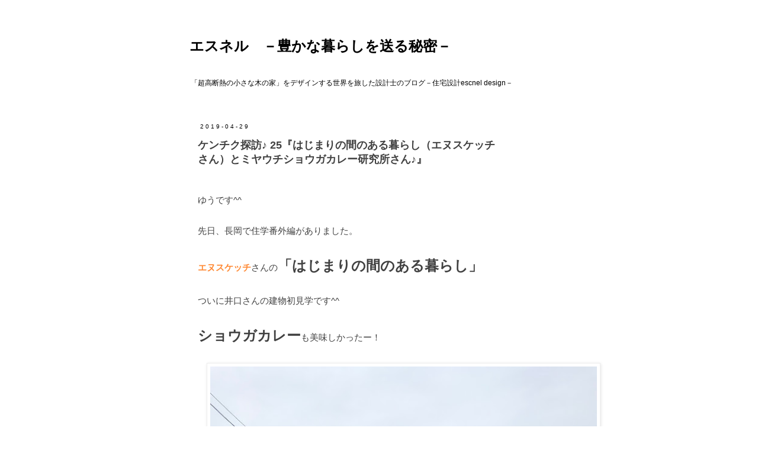

--- FILE ---
content_type: text/html; charset=UTF-8
request_url: https://escnel-design.blogspot.com/2019/04/25.html
body_size: 22408
content:
<!DOCTYPE html>
<html class='v2' dir='ltr' lang='ja'>
<head>
<link href='https://www.blogger.com/static/v1/widgets/335934321-css_bundle_v2.css' rel='stylesheet' type='text/css'/>
<meta content='width=1100' name='viewport'/>
<meta content='text/html; charset=UTF-8' http-equiv='Content-Type'/>
<meta content='blogger' name='generator'/>
<link href='https://escnel-design.blogspot.com/favicon.ico' rel='icon' type='image/x-icon'/>
<link href='http://escnel-design.blogspot.com/2019/04/25.html' rel='canonical'/>
<link rel="alternate" type="application/atom+xml" title="エスネル&#12288;&#65293;豊かな暮らしを送る秘密&#65293; - Atom" href="https://escnel-design.blogspot.com/feeds/posts/default" />
<link rel="alternate" type="application/rss+xml" title="エスネル&#12288;&#65293;豊かな暮らしを送る秘密&#65293; - RSS" href="https://escnel-design.blogspot.com/feeds/posts/default?alt=rss" />
<link rel="service.post" type="application/atom+xml" title="エスネル&#12288;&#65293;豊かな暮らしを送る秘密&#65293; - Atom" href="https://www.blogger.com/feeds/3772113834366055997/posts/default" />

<link rel="alternate" type="application/atom+xml" title="エスネル&#12288;&#65293;豊かな暮らしを送る秘密&#65293; - Atom" href="https://escnel-design.blogspot.com/feeds/6345252293552549931/comments/default" />
<!--Can't find substitution for tag [blog.ieCssRetrofitLinks]-->
<link href='https://blogger.googleusercontent.com/img/b/R29vZ2xl/AVvXsEjg76ZUtkPgo3Ntc2dZKZW2OA1NIpuzH2ujaMVfb_mW5Wp3fl3o2rg0Rln82a1S0q4TZrfQXdIMZVN3GjPbgKBjzhpK1j2MPxdqwEQR90LqWcLaRxIaLIdfVwKoED1gf2jyZziB7dXfwRFx/s640/%25E5%2586%2599%25E7%259C%259F+2019-04-17+13+16+18.jpg' rel='image_src'/>
<meta content='http://escnel-design.blogspot.com/2019/04/25.html' property='og:url'/>
<meta content='ケンチク探訪♪ 25『はじまりの間のある暮らし（エヌスケッチさん）とミヤウチショウガカレー研究所さん♪』' property='og:title'/>
<meta content=' ゆうです^^    先日、長岡で住学番外編がありました。   エヌスケッチ さんの 「はじまりの間のある暮らし」   ついに井口さんの建物初見学です^^   ショウガカレー も美味しかったー！      ' property='og:description'/>
<meta content='https://blogger.googleusercontent.com/img/b/R29vZ2xl/AVvXsEjg76ZUtkPgo3Ntc2dZKZW2OA1NIpuzH2ujaMVfb_mW5Wp3fl3o2rg0Rln82a1S0q4TZrfQXdIMZVN3GjPbgKBjzhpK1j2MPxdqwEQR90LqWcLaRxIaLIdfVwKoED1gf2jyZziB7dXfwRFx/w1200-h630-p-k-no-nu/%25E5%2586%2599%25E7%259C%259F+2019-04-17+13+16+18.jpg' property='og:image'/>
<title>エスネル&#12288;&#65293;豊かな暮らしを送る秘密&#65293;: ケンチク探訪&#9834; 25&#12302;はじまりの間のある暮らし&#65288;エヌスケッチさん&#65289;とミヤウチショウガカレー研究所さん&#9834;&#12303;</title>
<style id='page-skin-1' type='text/css'><!--
/*
-----------------------------------------------
Blogger Template Style
Name:     Simple
Designer: Blogger
URL:      www.blogger.com
----------------------------------------------- */
/* Content
----------------------------------------------- */
body {
font: normal normal 14px Verdana, Geneva, sans-serif;
color: #414141;
background: #ffffff none repeat scroll top left;
padding: 0 0 0 0;
}
html body .region-inner {
min-width: 0;
max-width: 100%;
width: auto;
}
h2 {
font-size: 22px;
}
a:link {
text-decoration:none;
color: #ff8832;
}
a:visited {
text-decoration:none;
color: #ff8832;
}
a:hover {
text-decoration:underline;
color: #33aaff;
}
.body-fauxcolumn-outer .fauxcolumn-inner {
background: transparent none repeat scroll top left;
_background-image: none;
}
.body-fauxcolumn-outer .cap-top {
position: absolute;
z-index: 1;
height: 400px;
width: 100%;
}
.body-fauxcolumn-outer .cap-top .cap-left {
width: 100%;
background: transparent none repeat-x scroll top left;
_background-image: none;
}
.content-outer {
-moz-box-shadow: 0 0 0 rgba(0, 0, 0, .15);
-webkit-box-shadow: 0 0 0 rgba(0, 0, 0, .15);
-goog-ms-box-shadow: 0 0 0 #333333;
box-shadow: 0 0 0 rgba(0, 0, 0, .15);
margin-bottom: 1px;
}
.content-inner {
padding: 10px 40px;
}
.content-inner {
background-color: #ffffff;
}
/* Header
----------------------------------------------- */
.header-outer {
background: transparent none repeat-x scroll 0 -400px;
_background-image: none;
}
.Header h1 {
font: normal bold 24px 'Trebuchet MS',Trebuchet,Verdana,sans-serif;
color: #000000;
text-shadow: 0 0 0 rgba(0, 0, 0, .2);
}
.Header h1 a {
color: #000000;
}
.Header .description {
font-size: 12px;
color: #000000;
}
.header-inner .Header .titlewrapper {
padding: 22px 0;
}
.header-inner .Header .descriptionwrapper {
padding: 0 0;
}
/* Tabs
----------------------------------------------- */
.tabs-inner .section:first-child {
border-top: 0 solid #dddddd;
}
.tabs-inner .section:first-child ul {
margin-top: -1px;
border-top: 1px solid #dddddd;
border-left: 1px solid #dddddd;
border-right: 1px solid #dddddd;
}
.tabs-inner .widget ul {
background: transparent none repeat-x scroll 0 -800px;
_background-image: none;
border-bottom: 1px solid #dddddd;
margin-top: 0;
margin-left: -30px;
margin-right: -30px;
}
.tabs-inner .widget li a {
display: inline-block;
padding: .6em 1em;
font: normal normal 12px Arial, Tahoma, Helvetica, FreeSans, sans-serif;
color: #000000;
border-left: 1px solid #ffffff;
border-right: 1px solid #dddddd;
}
.tabs-inner .widget li:first-child a {
border-left: none;
}
.tabs-inner .widget li.selected a, .tabs-inner .widget li a:hover {
color: #000000;
background-color: #eeeeee;
text-decoration: none;
}
/* Columns
----------------------------------------------- */
.main-outer {
border-top: 0 solid transparent;
}
.fauxcolumn-left-outer .fauxcolumn-inner {
border-right: 1px solid transparent;
}
.fauxcolumn-right-outer .fauxcolumn-inner {
border-left: 1px solid transparent;
}
/* Headings
----------------------------------------------- */
div.widget > h2,
div.widget h2.title {
margin: 0 0 1em 0;
font: normal bold 11px 'Trebuchet MS',Trebuchet,Verdana,sans-serif;
color: #000000;
}
/* Widgets
----------------------------------------------- */
.widget .zippy {
color: #999999;
text-shadow: 2px 2px 1px rgba(0, 0, 0, .1);
}
.widget .popular-posts ul {
list-style: none;
}
/* Posts
----------------------------------------------- */
h2.date-header {
font: normal normal 10px Arial, Tahoma, Helvetica, FreeSans, sans-serif;
}
.date-header span {
background-color: #ffffff;
color: #000000;
padding: 0.4em;
letter-spacing: 3px;
margin: inherit;
}
.main-inner {
padding-top: 35px;
padding-bottom: 65px;
}
.main-inner .column-center-inner {
padding: 0 0;
}
.main-inner .column-center-inner .section {
margin: 0 1em;
}
.post {
margin: 0 0 45px 0;
}
h3.post-title, .comments h4 {
font: normal bold 18px Arial, Tahoma, Helvetica, FreeSans, sans-serif;
margin: .75em 0 0;
}
.post-body {
font-size: 110%;
line-height: 1.4;
position: relative;
}
.post-body img, .post-body .tr-caption-container, .Profile img, .Image img,
.BlogList .item-thumbnail img {
padding: 2px;
background: #ffffff;
border: 1px solid #eeeeee;
-moz-box-shadow: 1px 1px 5px rgba(0, 0, 0, .1);
-webkit-box-shadow: 1px 1px 5px rgba(0, 0, 0, .1);
box-shadow: 1px 1px 5px rgba(0, 0, 0, .1);
}
.post-body img, .post-body .tr-caption-container {
padding: 5px;
}
.post-body .tr-caption-container {
color: #666666;
}
.post-body .tr-caption-container img {
padding: 0;
background: transparent;
border: none;
-moz-box-shadow: 0 0 0 rgba(0, 0, 0, .1);
-webkit-box-shadow: 0 0 0 rgba(0, 0, 0, .1);
box-shadow: 0 0 0 rgba(0, 0, 0, .1);
}
.post-header {
margin: 0 0 1.5em;
line-height: 1.6;
font-size: 90%;
}
.post-footer {
margin: 20px -2px 0;
padding: 5px 10px;
color: #666666;
background-color: #ffffff;
border-bottom: 1px solid #dddddd;
line-height: 1.6;
font-size: 90%;
}
#comments .comment-author {
padding-top: 1.5em;
border-top: 1px solid transparent;
background-position: 0 1.5em;
}
#comments .comment-author:first-child {
padding-top: 0;
border-top: none;
}
.avatar-image-container {
margin: .2em 0 0;
}
#comments .avatar-image-container img {
border: 1px solid #eeeeee;
}
/* Comments
----------------------------------------------- */
.comments .comments-content .icon.blog-author {
background-repeat: no-repeat;
background-image: url([data-uri]);
}
.comments .comments-content .loadmore a {
border-top: 1px solid #999999;
border-bottom: 1px solid #999999;
}
.comments .comment-thread.inline-thread {
background-color: #ffffff;
}
.comments .continue {
border-top: 2px solid #999999;
}
/* Accents
---------------------------------------------- */
.section-columns td.columns-cell {
border-left: 1px solid transparent;
}
.blog-pager {
background: transparent url(//www.blogblog.com/1kt/simple/paging_dot.png) repeat-x scroll top center;
}
.blog-pager-older-link, .home-link,
.blog-pager-newer-link {
background-color: #ffffff;
padding: 5px;
}
.footer-outer {
border-top: 1px dashed #bbbbbb;
}
/* Mobile
----------------------------------------------- */
body.mobile  {
background-size: auto;
}
.mobile .body-fauxcolumn-outer {
background: transparent none repeat scroll top left;
}
.mobile .body-fauxcolumn-outer .cap-top {
background-size: 100% auto;
}
.mobile .content-outer {
-webkit-box-shadow: 0 0 3px rgba(0, 0, 0, .15);
box-shadow: 0 0 3px rgba(0, 0, 0, .15);
}
.mobile .tabs-inner .widget ul {
margin-left: 0;
margin-right: 0;
}
.mobile .post {
margin: 0;
}
.mobile .main-inner .column-center-inner .section {
margin: 0;
}
.mobile .date-header span {
padding: 0.1em 10px;
margin: 0 -10px;
}
.mobile h3.post-title {
margin: 0;
}
.mobile .blog-pager {
background: transparent none no-repeat scroll top center;
}
.mobile .footer-outer {
border-top: none;
}
.mobile .main-inner, .mobile .footer-inner {
background-color: #ffffff;
}
.mobile-index-contents {
color: #414141;
}
.mobile-link-button {
background-color: #ff8832;
}
.mobile-link-button a:link, .mobile-link-button a:visited {
color: #ffffff;
}
.mobile .tabs-inner .section:first-child {
border-top: none;
}
.mobile .tabs-inner .PageList .widget-content {
background-color: #eeeeee;
color: #000000;
border-top: 1px solid #dddddd;
border-bottom: 1px solid #dddddd;
}
.mobile .tabs-inner .PageList .widget-content .pagelist-arrow {
border-left: 1px solid #dddddd;
}
.post-body { line-height: 1.7;}
.mobile .post-body {line-height:1.5;}
.mobile div.separator img {
width: 100%;
height:auto; }
div.separator img {
width: 130%;
height:auto; }
.separator img[width="200"]{
max-width: 200px;
height:auto;}
.separator img[width="320"]{
max-width: 320px;
height:auto;}
--></style>
<style id='template-skin-1' type='text/css'><!--
body {
min-width: 720px;
}
.content-outer, .content-fauxcolumn-outer, .region-inner {
min-width: 720px;
max-width: 720px;
_width: 720px;
}
.main-inner .columns {
padding-left: 0;
padding-right: 110px;
}
.main-inner .fauxcolumn-center-outer {
left: 0;
right: 110px;
/* IE6 does not respect left and right together */
_width: expression(this.parentNode.offsetWidth -
parseInt("0") -
parseInt("110px") + 'px');
}
.main-inner .fauxcolumn-left-outer {
width: 0;
}
.main-inner .fauxcolumn-right-outer {
width: 110px;
}
.main-inner .column-left-outer {
width: 0;
right: 100%;
margin-left: -0;
}
.main-inner .column-right-outer {
width: 110px;
margin-right: -110px;
}
#layout {
min-width: 0;
}
#layout .content-outer {
min-width: 0;
width: 800px;
}
#layout .region-inner {
min-width: 0;
width: auto;
}
body#layout div.add_widget {
padding: 8px;
}
body#layout div.add_widget a {
margin-left: 32px;
}
--></style>
<link href='https://www.blogger.com/dyn-css/authorization.css?targetBlogID=3772113834366055997&amp;zx=662141f7-f257-42c8-aac8-1d7c309fd514' media='none' onload='if(media!=&#39;all&#39;)media=&#39;all&#39;' rel='stylesheet'/><noscript><link href='https://www.blogger.com/dyn-css/authorization.css?targetBlogID=3772113834366055997&amp;zx=662141f7-f257-42c8-aac8-1d7c309fd514' rel='stylesheet'/></noscript>
<meta name='google-adsense-platform-account' content='ca-host-pub-1556223355139109'/>
<meta name='google-adsense-platform-domain' content='blogspot.com'/>

</head>
<body class='loading variant-simplysimple'>
<div class='navbar no-items section' id='navbar' name='Navbar'>
</div>
<div class='body-fauxcolumns'>
<div class='fauxcolumn-outer body-fauxcolumn-outer'>
<div class='cap-top'>
<div class='cap-left'></div>
<div class='cap-right'></div>
</div>
<div class='fauxborder-left'>
<div class='fauxborder-right'></div>
<div class='fauxcolumn-inner'>
</div>
</div>
<div class='cap-bottom'>
<div class='cap-left'></div>
<div class='cap-right'></div>
</div>
</div>
</div>
<div class='content'>
<div class='content-fauxcolumns'>
<div class='fauxcolumn-outer content-fauxcolumn-outer'>
<div class='cap-top'>
<div class='cap-left'></div>
<div class='cap-right'></div>
</div>
<div class='fauxborder-left'>
<div class='fauxborder-right'></div>
<div class='fauxcolumn-inner'>
</div>
</div>
<div class='cap-bottom'>
<div class='cap-left'></div>
<div class='cap-right'></div>
</div>
</div>
</div>
<div class='content-outer'>
<div class='content-cap-top cap-top'>
<div class='cap-left'></div>
<div class='cap-right'></div>
</div>
<div class='fauxborder-left content-fauxborder-left'>
<div class='fauxborder-right content-fauxborder-right'></div>
<div class='content-inner'>
<header>
<div class='header-outer'>
<div class='header-cap-top cap-top'>
<div class='cap-left'></div>
<div class='cap-right'></div>
</div>
<div class='fauxborder-left header-fauxborder-left'>
<div class='fauxborder-right header-fauxborder-right'></div>
<div class='region-inner header-inner'>
<div class='header section' id='header' name='ヘッダー'><div class='widget Header' data-version='1' id='Header1'>
<div id='header-inner'>
<div class='titlewrapper'>
<h1 class='title'>
<a href='https://escnel-design.blogspot.com/'>
エスネル&#12288;&#65293;豊かな暮らしを送る秘密&#65293;
</a>
</h1>
</div>
<div class='descriptionwrapper'>
<p class='description'><span>&#12300;超高断熱の小さな木の家&#12301;をデザインする世界を旅した設計士のブログ&#65293;住宅設計escnel design&#65293;</span></p>
</div>
</div>
</div></div>
</div>
</div>
<div class='header-cap-bottom cap-bottom'>
<div class='cap-left'></div>
<div class='cap-right'></div>
</div>
</div>
</header>
<div class='tabs-outer'>
<div class='tabs-cap-top cap-top'>
<div class='cap-left'></div>
<div class='cap-right'></div>
</div>
<div class='fauxborder-left tabs-fauxborder-left'>
<div class='fauxborder-right tabs-fauxborder-right'></div>
<div class='region-inner tabs-inner'>
<div class='tabs no-items section' id='crosscol' name='Cross-Column'></div>
<div class='tabs no-items section' id='crosscol-overflow' name='Cross-Column 2'></div>
</div>
</div>
<div class='tabs-cap-bottom cap-bottom'>
<div class='cap-left'></div>
<div class='cap-right'></div>
</div>
</div>
<div class='main-outer'>
<div class='main-cap-top cap-top'>
<div class='cap-left'></div>
<div class='cap-right'></div>
</div>
<div class='fauxborder-left main-fauxborder-left'>
<div class='fauxborder-right main-fauxborder-right'></div>
<div class='region-inner main-inner'>
<div class='columns fauxcolumns'>
<div class='fauxcolumn-outer fauxcolumn-center-outer'>
<div class='cap-top'>
<div class='cap-left'></div>
<div class='cap-right'></div>
</div>
<div class='fauxborder-left'>
<div class='fauxborder-right'></div>
<div class='fauxcolumn-inner'>
</div>
</div>
<div class='cap-bottom'>
<div class='cap-left'></div>
<div class='cap-right'></div>
</div>
</div>
<div class='fauxcolumn-outer fauxcolumn-left-outer'>
<div class='cap-top'>
<div class='cap-left'></div>
<div class='cap-right'></div>
</div>
<div class='fauxborder-left'>
<div class='fauxborder-right'></div>
<div class='fauxcolumn-inner'>
</div>
</div>
<div class='cap-bottom'>
<div class='cap-left'></div>
<div class='cap-right'></div>
</div>
</div>
<div class='fauxcolumn-outer fauxcolumn-right-outer'>
<div class='cap-top'>
<div class='cap-left'></div>
<div class='cap-right'></div>
</div>
<div class='fauxborder-left'>
<div class='fauxborder-right'></div>
<div class='fauxcolumn-inner'>
</div>
</div>
<div class='cap-bottom'>
<div class='cap-left'></div>
<div class='cap-right'></div>
</div>
</div>
<!-- corrects IE6 width calculation -->
<div class='columns-inner'>
<div class='column-center-outer'>
<div class='column-center-inner'>
<div class='main section' id='main' name='メイン'><div class='widget Blog' data-version='1' id='Blog1'>
<div class='blog-posts hfeed'>

          <div class="date-outer">
        
<h2 class='date-header'><span>2019-04-29</span></h2>

          <div class="date-posts">
        
<div class='post-outer'>
<div class='post hentry' itemprop='blogPost' itemscope='itemscope' itemtype='http://schema.org/BlogPosting'>
<meta content='https://blogger.googleusercontent.com/img/b/R29vZ2xl/AVvXsEjg76ZUtkPgo3Ntc2dZKZW2OA1NIpuzH2ujaMVfb_mW5Wp3fl3o2rg0Rln82a1S0q4TZrfQXdIMZVN3GjPbgKBjzhpK1j2MPxdqwEQR90LqWcLaRxIaLIdfVwKoED1gf2jyZziB7dXfwRFx/s640/%25E5%2586%2599%25E7%259C%259F+2019-04-17+13+16+18.jpg' itemprop='image_url'/>
<meta content='3772113834366055997' itemprop='blogId'/>
<meta content='6345252293552549931' itemprop='postId'/>
<a name='6345252293552549931'></a>
<h3 class='post-title entry-title' itemprop='name'>
ケンチク探訪&#9834; 25&#12302;はじまりの間のある暮らし&#65288;エヌスケッチさん&#65289;とミヤウチショウガカレー研究所さん&#9834;&#12303;
</h3>
<div class='post-header'>
<div class='post-header-line-1'></div>
</div>
<div class='post-body entry-content' id='post-body-6345252293552549931' itemprop='description articleBody'>
<br />
ゆうです^^

<br />
<br />
先日&#12289;長岡で住学番外編がありました&#12290;<br />
<br />
<b><a href="https://www.n-sketch.net/" target="_blank">エヌスケッチ</a></b>さんの<b><span style="font-size: x-large;">&#12300;はじまりの間のある暮らし&#12301;</span></b><br />
<br />
ついに井口さんの建物初見学です^^<br />
<br />
<b><span style="font-size: x-large;">ショウガカレー</span></b>も美味しかったー&#65281;<br />
<br />
<div class="separator" style="clear: both; text-align: center;">
<a href="https://blogger.googleusercontent.com/img/b/R29vZ2xl/AVvXsEjg76ZUtkPgo3Ntc2dZKZW2OA1NIpuzH2ujaMVfb_mW5Wp3fl3o2rg0Rln82a1S0q4TZrfQXdIMZVN3GjPbgKBjzhpK1j2MPxdqwEQR90LqWcLaRxIaLIdfVwKoED1gf2jyZziB7dXfwRFx/s1600/%25E5%2586%2599%25E7%259C%259F+2019-04-17+13+16+18.jpg" imageanchor="1" style="margin-left: 1em; margin-right: 1em;"><img border="0" data-original-height="1200" data-original-width="1600" height="478" src="https://blogger.googleusercontent.com/img/b/R29vZ2xl/AVvXsEjg76ZUtkPgo3Ntc2dZKZW2OA1NIpuzH2ujaMVfb_mW5Wp3fl3o2rg0Rln82a1S0q4TZrfQXdIMZVN3GjPbgKBjzhpK1j2MPxdqwEQR90LqWcLaRxIaLIdfVwKoED1gf2jyZziB7dXfwRFx/s640/%25E5%2586%2599%25E7%259C%259F+2019-04-17+13+16+18.jpg" width="640" /></a></div>
<br />
<a name="more"></a><br />
<br />
<br />
エヌスケッチさんの家に伺う前に&#12289;<b><span style="font-size: x-large;">ミヤウチショウガカレー研究所</span></b>さんへ^^<br />
<br />
噂には聞いていましたが初来店でした&#9834;<br />
<br />
<div class="separator" style="clear: both; text-align: center;">
<a href="https://blogger.googleusercontent.com/img/b/R29vZ2xl/AVvXsEjxQSxLMqmKcX5rO_M55LJ3qG7Qi-6d3jvGRuHOUU7XBl85SjRVwttgo8uwYj4tSdvMPzc-jRCEWiusgIY1L2iMopiD2Cb45LotszKHRvTg6nUjly-plSDqqMbW53D1MzHhx7F9sUXW8kuH/s1600/IMG_2058.JPG" imageanchor="1" style="margin-left: 1em; margin-right: 1em;"><img border="0" data-original-height="1200" data-original-width="1600" height="480" src="https://blogger.googleusercontent.com/img/b/R29vZ2xl/AVvXsEjxQSxLMqmKcX5rO_M55LJ3qG7Qi-6d3jvGRuHOUU7XBl85SjRVwttgo8uwYj4tSdvMPzc-jRCEWiusgIY1L2iMopiD2Cb45LotszKHRvTg6nUjly-plSDqqMbW53D1MzHhx7F9sUXW8kuH/s640/IMG_2058.JPG" width="640" /></a></div>
<br />
<div class="separator" style="clear: both; text-align: center;">
<a href="https://blogger.googleusercontent.com/img/b/R29vZ2xl/AVvXsEjf36zZ_UpG4EE3m__6sP3y-azaqmEVCdwvSAkcxK4o7iz9yR6UMBpDgsplOBd1wwUd_fpvr2P3ZWEt2TaxKm6QOUytu6QtnK54Z5862CXqyv0uDKHvuduNHOHooCIZY122y2hjfM_dqAHN/s1600/IMG_2062.JPG" imageanchor="1" style="margin-left: 1em; margin-right: 1em;"><img border="0" data-original-height="1200" data-original-width="1600" height="480" src="https://blogger.googleusercontent.com/img/b/R29vZ2xl/AVvXsEjf36zZ_UpG4EE3m__6sP3y-azaqmEVCdwvSAkcxK4o7iz9yR6UMBpDgsplOBd1wwUd_fpvr2P3ZWEt2TaxKm6QOUytu6QtnK54Z5862CXqyv0uDKHvuduNHOHooCIZY122y2hjfM_dqAHN/s640/IMG_2062.JPG" width="640" /></a></div>
アットホームで素敵な店内^^&#65281;<br />
サイズ感が空気感を作り出す&#12290;&#65288;小さな家に通ずるものあり&#65281;&#65311;&#65289;<br />
<br />
<div class="separator" style="clear: both; text-align: center;">
<a href="https://blogger.googleusercontent.com/img/b/R29vZ2xl/AVvXsEgNysgVuaaQlP0fRVGjXLmsCNJyTUmBp3gauE2OkISTl0Ak6icpZAbrBvwrSRThPbeCgmTHRvpSdc4Kxcs4FGn-f9NUyKbAYaLvJ0TfYpS_ES8w3B0_nhkwEOjDevNWFw2GoySm-0MTQB51/s1600/IMG_2060.JPG" imageanchor="1" style="margin-left: 1em; margin-right: 1em; text-align: center;"><img border="0" data-original-height="1200" data-original-width="1600" height="480" src="https://blogger.googleusercontent.com/img/b/R29vZ2xl/AVvXsEgNysgVuaaQlP0fRVGjXLmsCNJyTUmBp3gauE2OkISTl0Ak6icpZAbrBvwrSRThPbeCgmTHRvpSdc4Kxcs4FGn-f9NUyKbAYaLvJ0TfYpS_ES8w3B0_nhkwEOjDevNWFw2GoySm-0MTQB51/s640/IMG_2060.JPG" width="640" /></a></div>
メニューは&#12300;ショウガカレー&#12301;ただひとつ&#65281;&#65281;<br />
強い漢気を感じる&#65281;<br />
<br />
<div class="separator" style="clear: both; text-align: center;">
<a href="https://blogger.googleusercontent.com/img/b/R29vZ2xl/AVvXsEjawmPD0xTcMSZQi0RffHQ3ecAVKqRm9vALCx5KVNjZ4C8aWbyTFvjLYQwn58tq0sM-4gFY5k7AY_NFY-TVkzeKlfVRopSkRM3Y27zcKCj7LuJhlORG9YtYrarNtEa8mQsNjh56gz3zUCix/s1600/IMG_2064.JPG" imageanchor="1" style="margin-left: 1em; margin-right: 1em;"><img border="0" data-original-height="1297" data-original-width="1600" height="518" src="https://blogger.googleusercontent.com/img/b/R29vZ2xl/AVvXsEjawmPD0xTcMSZQi0RffHQ3ecAVKqRm9vALCx5KVNjZ4C8aWbyTFvjLYQwn58tq0sM-4gFY5k7AY_NFY-TVkzeKlfVRopSkRM3Y27zcKCj7LuJhlORG9YtYrarNtEa8mQsNjh56gz3zUCix/s640/IMG_2064.JPG" width="640" /></a></div>
ターメリックライスにショウガの効いたルーがかかる&#12290;<br />
<br />
ショウガが効いていて美味しい&#65281;<br />
体が温まります^^<br />
油分控えめでペロっと食べ終わっちゃいました&#12290;<br />
&#65288;少食の僕でも大盛いけちゃうくらい食べやすくてヘルシー&#65281;&#65289;<br />
<div class="separator" style="clear: both; text-align: center;">
</div>
<br />
<div class="separator" style="clear: both; text-align: center;">
<a href="https://blogger.googleusercontent.com/img/b/R29vZ2xl/AVvXsEiNOhhDLZanXQJzBwoAHwAtpsYLydVz2keyCBDM-tXCZXxvBxo6ak9bwuWaHT8eeDU9iX7zsyWHBu8yHXCf0IUTUDr4HEnp4c0bmrrcfYpycvGe4lsYSRLE6Ti_olJDENKgbXHV4I-Q7LJo/s1600/IMG_2067.JPG" imageanchor="1" style="margin-left: 1em; margin-right: 1em;"><img border="0" data-original-height="1200" data-original-width="1600" height="480" src="https://blogger.googleusercontent.com/img/b/R29vZ2xl/AVvXsEiNOhhDLZanXQJzBwoAHwAtpsYLydVz2keyCBDM-tXCZXxvBxo6ak9bwuWaHT8eeDU9iX7zsyWHBu8yHXCf0IUTUDr4HEnp4c0bmrrcfYpycvGe4lsYSRLE6Ti_olJDENKgbXHV4I-Q7LJo/s640/IMG_2067.JPG" width="640" /></a></div>
味わい深い内装の店内&#12290;<br />
開店されて7年目になられたそう&#12290;&#65288;その前はカメラ屋さんだったんだとか&#65289;<br />
<br />
<div class="separator" style="clear: both; text-align: center;">
<a href="https://blogger.googleusercontent.com/img/b/R29vZ2xl/AVvXsEhoJi7pdGETPSzaQXIu-KT6wixW6AZkqnWfRP7pkW2WwbzNtZ7MLuSSfxvmDaacU4X1p4swVRtdEQEbVkjdhyphenhyphenCv5vWPgCNdEDGINP_e8b_-8rhiUjDi-99yCzxnOEaaVz0aeVcHreJLqZtZ/s1600/IMG_2068.JPG" imageanchor="1" style="margin-left: 1em; margin-right: 1em;"><img border="0" data-original-height="1200" data-original-width="1600" height="480" src="https://blogger.googleusercontent.com/img/b/R29vZ2xl/AVvXsEhoJi7pdGETPSzaQXIu-KT6wixW6AZkqnWfRP7pkW2WwbzNtZ7MLuSSfxvmDaacU4X1p4swVRtdEQEbVkjdhyphenhyphenCv5vWPgCNdEDGINP_e8b_-8rhiUjDi-99yCzxnOEaaVz0aeVcHreJLqZtZ/s640/IMG_2068.JPG" width="640" /></a></div>
<br />
<div class="separator" style="clear: both; text-align: center;">
<a href="https://blogger.googleusercontent.com/img/b/R29vZ2xl/AVvXsEgOPfS8rvV1uojnMtOmkmdE-iaHgb1TK8QcebYCKXAx2biJt3oPrTXkSfPsOrD4J4glLoxO-Uk2mEK2kI05ysxQm_fb26H8OB_0r1BzkbP9d78f7IFvSrE4bCMUUAQHAvWEA7giCEl-HeoD/s1600/IMG_2070.JPG" imageanchor="1" style="margin-left: 1em; margin-right: 1em;"><img border="0" data-original-height="1200" data-original-width="1600" height="480" src="https://blogger.googleusercontent.com/img/b/R29vZ2xl/AVvXsEgOPfS8rvV1uojnMtOmkmdE-iaHgb1TK8QcebYCKXAx2biJt3oPrTXkSfPsOrD4J4glLoxO-Uk2mEK2kI05ysxQm_fb26H8OB_0r1BzkbP9d78f7IFvSrE4bCMUUAQHAvWEA7giCEl-HeoD/s640/IMG_2070.JPG" width="640" /></a></div>
店主の花田さん^^<br />
ご馳走様でした&#65281;美味しかったです&#12290;また来ます&#9834;<br />
&#65288;エスネルデザインのリーフレットも置いて頂きました&#65281;&#65289;<br />
<br />
<br />
ぐるたびさんも<b>&#12300;ミヤウチショウガカレー研究所&#12301;</b>さんを取材されています^^&#8595;<br />
<br />
<a class="embedly-card" href="https://gurutabi.gnavi.co.jp/a/a_2037/">この旨さで500円!?元建築デザイナーが作る&#12300;ミヤウチショウガカレー研究所&#12301;の究極ショウガカレー&#9474;観光&#12539;旅行ガイド - ぐるたび</a><script async="" charset="UTF-8" src="//cdn.embedly.com/widgets/platform.js"></script>
<br />
<br />
................<br />
<br />
<br />
<br />
さてさて&#12289;腹ごしらえを済ませ&#12289;いざ<b><span style="font-size: x-large;">エヌスケッチ</span></b>さんの家へ&#65281;<br />
<br />
<br />
<div class="separator" style="clear: both; text-align: center;">
<a href="https://blogger.googleusercontent.com/img/b/R29vZ2xl/AVvXsEiy0sM3akGWfAqZk16R88AEy2asSk0_5_JK9U0WRcsx_ZyOOlMsHUOYAS-l1aXS3oZpMWaEk8XTulE56605gqKSEP7Gq7FY-Y2AIvfYfojMCUT5aUatUWWAo7jGZOkR9cW6peL6jEiZp6au/s1600/%25E5%2586%2599%25E7%259C%259F+2019-04-17+13+16+18.jpg" imageanchor="1" style="margin-left: 1em; margin-right: 1em;"><img border="0" data-original-height="1200" data-original-width="1600" height="478" src="https://blogger.googleusercontent.com/img/b/R29vZ2xl/AVvXsEiy0sM3akGWfAqZk16R88AEy2asSk0_5_JK9U0WRcsx_ZyOOlMsHUOYAS-l1aXS3oZpMWaEk8XTulE56605gqKSEP7Gq7FY-Y2AIvfYfojMCUT5aUatUWWAo7jGZOkR9cW6peL6jEiZp6au/s640/%25E5%2586%2599%25E7%259C%259F+2019-04-17+13+16+18.jpg" width="640" /></a></div>
魚沼杉&#65288;横張&#65289;+ウッドロングエコの外観&#12290;<br />
<br />
<br />
<b>&#12300;うう&#12289;&#12289;外観からただならない&#65281;&#12301;</b><br />
&#65288;ヘコむほど刺激を受けるやつだ&#65281;&#65289;<br />
<br />
<div class="separator" style="clear: both; text-align: center;">
<a href="https://blogger.googleusercontent.com/img/b/R29vZ2xl/AVvXsEhslUSX6O0K7ZY0f4xPc_HyIOdafILrtzRqcKx0G9Ychcfbz_eCFs8G_23z1OcuDy-nNa5TJcQX-DsFeF4dnWukZ37mbdS7-dLjYN6ItE3Ya88TuUq7pCb_eerbVrGg-z-QMmJ-9Tsz1EH6/s1600/IMG_2078.JPG" imageanchor="1" style="margin-left: 1em; margin-right: 1em; text-align: center;"><img border="0" data-original-height="1200" data-original-width="1600" height="480" src="https://blogger.googleusercontent.com/img/b/R29vZ2xl/AVvXsEhslUSX6O0K7ZY0f4xPc_HyIOdafILrtzRqcKx0G9Ychcfbz_eCFs8G_23z1OcuDy-nNa5TJcQX-DsFeF4dnWukZ37mbdS7-dLjYN6ItE3Ya88TuUq7pCb_eerbVrGg-z-QMmJ-9Tsz1EH6/s640/IMG_2078.JPG" width="640" /></a></div>
井口さんの説明を熱心に聞く住学メンバー&#12290;<br />
新潟メンバーが多い中&#12289;すごい参加率&#12290;<br />
<br />
<div class="separator" style="clear: both; text-align: center;">
<a href="https://blogger.googleusercontent.com/img/b/R29vZ2xl/AVvXsEhIuej33wUGn_P0oLDjhJpVc8n76ZGAC0a_wTYEhGSfNGGb_dipXqF3kiCNtuFZ1bxFg0pfRXck3wwCjRvX_XDFfKQecU-8CBfNhzISVr2CP36f3O9FJz8MCQ5Rc7x3JHrcR7DbfshsLpBa/s1600/IMG_2075.JPG" imageanchor="1" style="margin-left: 1em; margin-right: 1em;"><img border="0" data-original-height="1200" data-original-width="1600" height="480" src="https://blogger.googleusercontent.com/img/b/R29vZ2xl/AVvXsEhIuej33wUGn_P0oLDjhJpVc8n76ZGAC0a_wTYEhGSfNGGb_dipXqF3kiCNtuFZ1bxFg0pfRXck3wwCjRvX_XDFfKQecU-8CBfNhzISVr2CP36f3O9FJz8MCQ5Rc7x3JHrcR7DbfshsLpBa/s640/IMG_2075.JPG" width="640" /></a></div>
ルーバーの使い方がとても繊細&#12290;<br />
手間をかけられています&#12290;<br />
<br />
<div class="separator" style="clear: both; text-align: center;">
<a href="https://blogger.googleusercontent.com/img/b/R29vZ2xl/AVvXsEj9DxKg93fehgwxzY3R0TAmI13XSjfzXWh9tcen5km3lYLeXk24DMuiFZ1EVyYl9dNbTEc-S2JgDK-aTyQWZXNyDENo6xeY2K0X19syVv2tfGrYDZKHj1XInJkqZtGGANDH6onOMW2PhoyB/s1600/IMG_2076.JPG" imageanchor="1" style="margin-left: 1em; margin-right: 1em;"><img border="0" data-original-height="1200" data-original-width="1600" height="480" src="https://blogger.googleusercontent.com/img/b/R29vZ2xl/AVvXsEj9DxKg93fehgwxzY3R0TAmI13XSjfzXWh9tcen5km3lYLeXk24DMuiFZ1EVyYl9dNbTEc-S2JgDK-aTyQWZXNyDENo6xeY2K0X19syVv2tfGrYDZKHj1XInJkqZtGGANDH6onOMW2PhoyB/s640/IMG_2076.JPG" width="640" /></a></div>
ルーバーでつながれた倉庫&#65288;左&#65289;と母屋&#12290;<br />
通路は長岡の<b>&#12300;雁木&#65288;がんぎ&#65289;&#12301;通り</b>を思わせる&#12290;<br />
<br />
<div class="separator" style="clear: both; text-align: center;">
<a href="https://blogger.googleusercontent.com/img/b/R29vZ2xl/AVvXsEjRgSsu8Vx7iaJNL6593zLrpp07shpMGuZpjjLUnpaG3YmhHoDLN3-EaZ4zPtjNAmXeWosnu0c3FAGAKMrddGGqvLNRYvn87YxzW5oe55NnUS8Fbb6wkb54Q0qUMbo7TTDhOXIQ917hfT_Y/s1600/IMG_2080.JPG" imageanchor="1" style="margin-left: 1em; margin-right: 1em;"><img border="0" data-original-height="1200" data-original-width="1600" height="480" src="https://blogger.googleusercontent.com/img/b/R29vZ2xl/AVvXsEjRgSsu8Vx7iaJNL6593zLrpp07shpMGuZpjjLUnpaG3YmhHoDLN3-EaZ4zPtjNAmXeWosnu0c3FAGAKMrddGGqvLNRYvn87YxzW5oe55NnUS8Fbb6wkb54Q0qUMbo7TTDhOXIQ917hfT_Y/s640/IMG_2080.JPG" width="640" /></a></div>
<div class="separator" style="clear: both; text-align: center;">
<br /></div>
<div class="separator" style="clear: both; text-align: center;">
<a href="https://blogger.googleusercontent.com/img/b/R29vZ2xl/AVvXsEiWJcwwAgjfBZ3AZwivOHqVnnV0AEuZ26i_Tf-FLzmFs7edU3Ou35G6RRjv5Ghkvmdvhyphenhyphen-TmMvjm_kPeRW3SpklFbTZ4amL5xuUq5hrwNpZTXhA2dHQFG1xPQjF7C2G-RwHXZs2RDaeKxhd/s1600/IMG_2101.JPG" imageanchor="1" style="margin-left: 1em; margin-right: 1em;"><img border="0" data-original-height="1200" data-original-width="1600" height="480" src="https://blogger.googleusercontent.com/img/b/R29vZ2xl/AVvXsEiWJcwwAgjfBZ3AZwivOHqVnnV0AEuZ26i_Tf-FLzmFs7edU3Ou35G6RRjv5Ghkvmdvhyphenhyphen-TmMvjm_kPeRW3SpklFbTZ4amL5xuUq5hrwNpZTXhA2dHQFG1xPQjF7C2G-RwHXZs2RDaeKxhd/s640/IMG_2101.JPG" width="640" /></a></div>
<div class="separator" style="clear: both; text-align: left;">
<b>&#12300;はじまりの間&#12301;</b>と名付けられた玄関&#12290;</div>
<div class="separator" style="clear: both; text-align: left;">
ときに&#12300;玄関&#12301;&#12289;ときに&#12300;客間&#12301;&#12289;ときに&#12300;仏間&#12301;&#12289;ときに&#12300;作業場&#12301;と様々な用途が兼ね備わっている&#12290;</div>
<div class="separator" style="clear: both; text-align: left;">
<br /></div>
<div class="separator" style="clear: both; text-align: left;">
<br /></div>
<div class="separator" style="clear: both; text-align: left;">
たまたまですが&#12289;僕が今設計中の<a href="http://escnel-design.blogspot.com/search/label/OS%E3%81%AE%E3%82%A8%E3%82%B9%E3%83%8D%E3%83%AB" target="_blank"><b>OSのエスネル</b></a>も玄関にロードレーサーを置く2階リビングプラン&#12290;</div>
<div class="separator" style="clear: both; text-align: left;">
室の配置も似ていてとても参考になりました^^</div>
<div class="separator" style="clear: both; text-align: left;">
<br /></div>
<a class="embedly-card" href="http://escnel-design.blogspot.com/2019/04/os01.html">&#12304;OSのエスネル&#8208;01&#12305;初回プラン提案&#65281;01&#12300;複数のプランを提示する&#12301;</a><script async="" charset="UTF-8" src="//cdn.embedly.com/widgets/platform.js"></script>
<br />
<div class="separator" style="clear: both; text-align: left;">
<br /></div>
<div class="separator" style="clear: both; text-align: center;">
<a href="https://blogger.googleusercontent.com/img/b/R29vZ2xl/AVvXsEhymhCmzgk2aFcgcut3UXIo0EGeQfNj1-sgqbUHMS4oKc1FByy1NqK-2Gv7LX38frb-ntHBBw_XawfG3__neJ1XhTBRwrBMHE51RbD8GEUBYW3N7V5sFV9lGRNjDjjP90Ozna_0pjiRKwz-/s1600/IMG_2100.JPG" imageanchor="1" style="margin-left: 1em; margin-right: 1em;"><img border="0" data-original-height="1200" data-original-width="1600" height="480" src="https://blogger.googleusercontent.com/img/b/R29vZ2xl/AVvXsEhymhCmzgk2aFcgcut3UXIo0EGeQfNj1-sgqbUHMS4oKc1FByy1NqK-2Gv7LX38frb-ntHBBw_XawfG3__neJ1XhTBRwrBMHE51RbD8GEUBYW3N7V5sFV9lGRNjDjjP90Ozna_0pjiRKwz-/s640/IMG_2100.JPG" width="640" /></a></div>
<div class="separator" style="clear: both; text-align: left;">
1階の子供室&#12290;</div>
<div class="separator" style="clear: both; text-align: left;">
うーむ&#12289;ただならない&#12290;</div>
<div class="separator" style="clear: both; text-align: left;">
<br /></div>
<div class="separator" style="clear: both; text-align: center;">
<a href="https://blogger.googleusercontent.com/img/b/R29vZ2xl/AVvXsEi5sGf82l3QzLALA38ecXIVTnRPFdoXH0mWUZ0eWsnA0sUs7-2fCeHdrOtNLaYEcVcRX1OzBubRnaUvavEqxbMf8hl55WiAGLzxlVPlN2q6I2ZpjllE_t0vwgeQB5TchzC1tBhj5D6W1_3p/s1600/IMG_2089.JPG" imageanchor="1" style="margin-left: 1em; margin-right: 1em;"><img border="0" data-original-height="1200" data-original-width="1600" height="480" src="https://blogger.googleusercontent.com/img/b/R29vZ2xl/AVvXsEi5sGf82l3QzLALA38ecXIVTnRPFdoXH0mWUZ0eWsnA0sUs7-2fCeHdrOtNLaYEcVcRX1OzBubRnaUvavEqxbMf8hl55WiAGLzxlVPlN2q6I2ZpjllE_t0vwgeQB5TchzC1tBhj5D6W1_3p/s640/IMG_2089.JPG" width="640" /></a></div>
<div class="separator" style="clear: both; text-align: left;">
カーテンボックスもスッキリ&#12290;</div>
<div class="separator" style="clear: both; text-align: left;">
エヌスケッチさんの家は外断熱仕様とのこと&#12290;</div>
<div class="separator" style="clear: both; text-align: left;">
外断熱の場合&#12289;このように壁をくり抜くことがしやすい^^</div>
<div class="separator" style="clear: both; text-align: left;">
&#65288;内断熱仕様の場合&#12289;断熱欠損になりかねない&#65289;</div>
<div class="separator" style="clear: both; text-align: left;">
<br /></div>
<div class="separator" style="clear: both; text-align: center;">
<a href="https://blogger.googleusercontent.com/img/b/R29vZ2xl/AVvXsEiBOVkyzX-a-nizDBPN1S-SBkC67sNBbqeO9et1xP-DnEDEEJBzfbZWMHLqpqPcYDWPbTj8sqc6eFO8bgqNcRFPcUVdlhaG78Lf1KyKpHrcUbdWA1tG-sUCCtxuuObUpBhmIV7lg9aoIAcz/s1600/IMG_2091.JPG" imageanchor="1" style="margin-left: 1em; margin-right: 1em;"><img border="0" data-original-height="1200" data-original-width="1600" height="480" src="https://blogger.googleusercontent.com/img/b/R29vZ2xl/AVvXsEiBOVkyzX-a-nizDBPN1S-SBkC67sNBbqeO9et1xP-DnEDEEJBzfbZWMHLqpqPcYDWPbTj8sqc6eFO8bgqNcRFPcUVdlhaG78Lf1KyKpHrcUbdWA1tG-sUCCtxuuObUpBhmIV7lg9aoIAcz/s640/IMG_2091.JPG" width="640" /></a></div>
<div class="separator" style="clear: both; text-align: left;">
造作洗面所も素敵でした^^</div>
<div class="separator" style="clear: both; text-align: left;">
<br /></div>
<div class="separator" style="clear: both; text-align: left;">
<br /></div>
<div class="separator" style="clear: both; text-align: left;">
<br /></div>
<div class="separator" style="clear: both; text-align: left;">
1階の見学を終え&#12289;いざLDKのある2階へ&#65281;</div>
<div class="separator" style="clear: both; text-align: left;">
<br /></div>
<div class="separator" style="clear: both; text-align: center;">
<a href="https://blogger.googleusercontent.com/img/b/R29vZ2xl/AVvXsEgFjA88QMJQIFKuK2O_39j4-WJS2e4Lc3dfKxfSP3p-RiimKQVV0dpTxZ3hlbGQwqil-jRC2K4S2Ju0AxKrhahLW4DvrgdYmA-OkdLLuz5vQvK1y51o3UllKKoUbBiRRSQXfkmCYVkyD4-y/s1600/IMG_2090.JPG" imageanchor="1" style="margin-left: 1em; margin-right: 1em;"><img border="0" data-original-height="1200" data-original-width="1600" height="480" src="https://blogger.googleusercontent.com/img/b/R29vZ2xl/AVvXsEgFjA88QMJQIFKuK2O_39j4-WJS2e4Lc3dfKxfSP3p-RiimKQVV0dpTxZ3hlbGQwqil-jRC2K4S2Ju0AxKrhahLW4DvrgdYmA-OkdLLuz5vQvK1y51o3UllKKoUbBiRRSQXfkmCYVkyD4-y/s640/IMG_2090.JPG" width="640" /></a></div>
<div class="separator" style="clear: both; text-align: left;">
<b>Ｌ型の手摺受け金物</b>は僕もとても好み^^</div>
<div class="separator" style="clear: both; text-align: left;">
手摺から水平に出た受けだと&#12289;手が受けにひっかかり&#12289;手を&#12300;すー&#12301;っと滑らせることが出来ないが&#12289;Ｌ型金物なら手摺を持ったまま&#12300;すー&#12301;っと滑らせられる&#9834;</div>
<div class="separator" style="clear: both; text-align: left;">
<br /></div>
<div class="separator" style="clear: both; text-align: center;">
<a href="https://blogger.googleusercontent.com/img/b/R29vZ2xl/AVvXsEgR88rpok8PwN6G95YLBlYrQetNxX3MZqTn6FJJffSC0haVQkVMjf5_EYkKc0kaIDB0_lyndYnF94UmHcfhfpIQNz2g6jTPMCZZGp-TWDr47z1e8jlGPTIap24sDxkHsZBCzXWkvnqXWS1H/s1600/IMG_2092.JPG" imageanchor="1" style="margin-left: 1em; margin-right: 1em;"><img border="0" data-original-height="1200" data-original-width="1600" height="480" src="https://blogger.googleusercontent.com/img/b/R29vZ2xl/AVvXsEgR88rpok8PwN6G95YLBlYrQetNxX3MZqTn6FJJffSC0haVQkVMjf5_EYkKc0kaIDB0_lyndYnF94UmHcfhfpIQNz2g6jTPMCZZGp-TWDr47z1e8jlGPTIap24sDxkHsZBCzXWkvnqXWS1H/s640/IMG_2092.JPG" width="640" /></a></div>
<div class="separator" style="clear: both; text-align: left;">
蹴上&#65288;1段の高さ&#65289;は<b>18cm</b>&#12289;踏面&#65288;段の見下げ幅&#65289;は<b>23cm</b>&#12290;</div>
<div class="separator" style="clear: both; text-align: left;">
緩くて登りやすい優しい階段&#12290;</div>
<div class="separator" style="clear: both; text-align: left;">
2階リビングへの配慮を感じます^^</div>
<div class="separator" style="clear: both; text-align: left;">
&#65288;通常&#12289;蹴上は20-21cm程が一般的&#65289;</div>
<div class="separator" style="clear: both; text-align: left;">
<br /></div>
<div class="separator" style="clear: both; text-align: center;">
<a href="https://blogger.googleusercontent.com/img/b/R29vZ2xl/AVvXsEgFN9gXmIvxNwWDmtsj_JNRlTGoGuulTd2edclds8vxfwAe0pdry-Cb_cEGYNLQWeJs1NGiZ6muPMHaGANyRWt3eXu6TRZs6plWQn8HUDcsVqUR4ICIjeTZ6APfnnfhdfRSjJjzu8xWwyRU/s1600/IMG_2096.JPG" imageanchor="1" style="margin-left: 1em; margin-right: 1em;"><img border="0" data-original-height="1200" data-original-width="1600" height="480" src="https://blogger.googleusercontent.com/img/b/R29vZ2xl/AVvXsEgFN9gXmIvxNwWDmtsj_JNRlTGoGuulTd2edclds8vxfwAe0pdry-Cb_cEGYNLQWeJs1NGiZ6muPMHaGANyRWt3eXu6TRZs6plWQn8HUDcsVqUR4ICIjeTZ6APfnnfhdfRSjJjzu8xWwyRU/s640/IMG_2096.JPG" width="640" /></a></div>
<div class="separator" style="clear: both; text-align: left;">
2階リビングからの景色の抜けも素敵でした^^</div>
<div class="separator" style="clear: both; text-align: left;">
街中なのに<b><span style="font-size: x-large;">外からの視線が気になりづらい</span></b>のは2階リビングの大きなメリット&#12290;</div>
<div class="separator" style="clear: both; text-align: left;">
<br /></div>
<div class="separator" style="clear: both; text-align: center;">
<a href="https://blogger.googleusercontent.com/img/b/R29vZ2xl/AVvXsEjrjub23TI3xiFA28C2CONqTVYotPHScwQs-QXG7YfqtjR-DvC9R9tOOYMjN-DkWGLc00BUOfAq77n9bS-EhPChHXMVKvVsjVd96r8OO28v52RczZBwklHQ6F7D8ByCuS_UtDwy2rkANKCH/s1600/IMG_2106.JPG" imageanchor="1" style="margin-left: 1em; margin-right: 1em;"><img border="0" data-original-height="1200" data-original-width="1600" height="480" src="https://blogger.googleusercontent.com/img/b/R29vZ2xl/AVvXsEjrjub23TI3xiFA28C2CONqTVYotPHScwQs-QXG7YfqtjR-DvC9R9tOOYMjN-DkWGLc00BUOfAq77n9bS-EhPChHXMVKvVsjVd96r8OO28v52RczZBwklHQ6F7D8ByCuS_UtDwy2rkANKCH/s640/IMG_2106.JPG" width="640" /></a></div>
<div class="separator" style="clear: both; text-align: left;">
<b>杉の一枚板のダイニングテーブル&#12290;</b></div>
<div class="separator" style="clear: both; text-align: left;">
井口さんが材木屋さんに行って選ばれたんだそう&#65288;さすが&#65281;&#65289;</div>
<div class="separator" style="clear: both; text-align: left;">
<br /></div>
<div class="separator" style="clear: both; text-align: left;">
そして&#12289;左手前の<b>Ｙチェア</b>は日本人の座り心地に合わせて1cm脚を短くされたんだそう&#65288;さすが&#65281;&#65289;</div>
<div class="separator" style="clear: both; text-align: left;">
<br /></div>
<div class="separator" style="clear: both; text-align: center;">
<a href="https://blogger.googleusercontent.com/img/b/R29vZ2xl/AVvXsEgjHLaApGIayiNDA00y6zd22jkLVlo9ji9DozJxuTvndS9VJyvksy-mpLeTYO3UYNGtx0zzBZVvhiAYet6sb8j1V3izTY4NkbKnXchpc1Mhz-EU6UNTG3YCnHW8keaVaNR4SL-gf4gLDAtV/s1600/IMG_2098.JPG" imageanchor="1" style="margin-left: 1em; margin-right: 1em;"><img border="0" data-original-height="1200" data-original-width="1600" height="480" src="https://blogger.googleusercontent.com/img/b/R29vZ2xl/AVvXsEgjHLaApGIayiNDA00y6zd22jkLVlo9ji9DozJxuTvndS9VJyvksy-mpLeTYO3UYNGtx0zzBZVvhiAYet6sb8j1V3izTY4NkbKnXchpc1Mhz-EU6UNTG3YCnHW8keaVaNR4SL-gf4gLDAtV/s640/IMG_2098.JPG" width="640" /></a></div>
<div class="separator" style="clear: both; text-align: left;">
壁から生えたようなトグルスイッチ&#65288;すご&#65281;&#65289;&#12290;</div>
<div class="separator" style="clear: both; text-align: left;">
<br /></div>
<div class="separator" style="clear: both; text-align: center;">
<a href="https://blogger.googleusercontent.com/img/b/R29vZ2xl/AVvXsEg1vr9hGGmHYXgZpe1sgEeCBJRk4rJ0hp0Ixh1Gb_LYQMDlIb3v2G1oeZBKqUfFrNVc5qWumhVmknx4wPRCMOiXztQLnRXfr6gWrGmHM5VhAHiyq2ytkFLfH5l6kX_rj7ZTwoXfmHqhFxoV/s1600/IMG_2108.JPG" imageanchor="1" style="margin-left: 1em; margin-right: 1em;"><img border="0" data-original-height="1258" data-original-width="1600" height="502" src="https://blogger.googleusercontent.com/img/b/R29vZ2xl/AVvXsEg1vr9hGGmHYXgZpe1sgEeCBJRk4rJ0hp0Ixh1Gb_LYQMDlIb3v2G1oeZBKqUfFrNVc5qWumhVmknx4wPRCMOiXztQLnRXfr6gWrGmHM5VhAHiyq2ytkFLfH5l6kX_rj7ZTwoXfmHqhFxoV/s640/IMG_2108.JPG" width="640" /></a></div>
土佐和紙貼りの寝室も素敵でした^^<br />
<br />
<div class="separator" style="clear: both; text-align: center;">
<a href="https://blogger.googleusercontent.com/img/b/R29vZ2xl/AVvXsEjCdRHHwKNdOzN5LdOCQyCVrTgDt12mi22cJiqu4cZoCJmQbmWzGWfsMtUedsvIlme8cYg4JtUkjKSvtsv2D_-wHlBI6Ia1v1DhEIy6f7O0UwT2lx3razZOpNe1OsWKnZ1brFq3ublkClfa/s1600/IMG_2109.JPG" imageanchor="1" style="margin-left: 1em; margin-right: 1em;"><img border="0" data-original-height="1200" data-original-width="1600" height="480" src="https://blogger.googleusercontent.com/img/b/R29vZ2xl/AVvXsEjCdRHHwKNdOzN5LdOCQyCVrTgDt12mi22cJiqu4cZoCJmQbmWzGWfsMtUedsvIlme8cYg4JtUkjKSvtsv2D_-wHlBI6Ia1v1DhEIy6f7O0UwT2lx3razZOpNe1OsWKnZ1brFq3ublkClfa/s640/IMG_2109.JPG" width="640" /></a></div>
<div class="separator" style="clear: both; text-align: left;">
<br /></div>
<div class="separator" style="clear: both; text-align: left;">
<br /></div>
<div class="separator" style="clear: both; text-align: left;">
<br /></div>
<div class="separator" style="clear: both; text-align: left;">
そして僕が一番感動したのがここ&#65281;</div>
<div class="separator" style="clear: both; text-align: left;">
<br /></div>
<div class="separator" style="clear: both; text-align: center;">
<a href="https://blogger.googleusercontent.com/img/b/R29vZ2xl/AVvXsEgnf1beJTMZF9HqAem53OKQNPXZZJDPPyQCeOz2d8isgbPljjpeeGip4HUA8tgmo50-7C8CLKnzWlxyNLbx8tn7QKggewhqJtPVItkRR7GSgJiw08VrcjTS-0q4hwH8RbXZ9CzMbfJ88MdN/s1600/IMG_2110.JPG" imageanchor="1" style="margin-left: 1em; margin-right: 1em;"><img border="0" data-original-height="1200" data-original-width="1600" height="480" src="https://blogger.googleusercontent.com/img/b/R29vZ2xl/AVvXsEgnf1beJTMZF9HqAem53OKQNPXZZJDPPyQCeOz2d8isgbPljjpeeGip4HUA8tgmo50-7C8CLKnzWlxyNLbx8tn7QKggewhqJtPVItkRR7GSgJiw08VrcjTS-0q4hwH8RbXZ9CzMbfJ88MdN/s640/IMG_2110.JPG" width="640" /></a></div>
<div class="separator" style="clear: both; text-align: left;">
午後の日が差し込む渡り廊下&#12290;</div>
<div class="separator" style="clear: both; text-align: left;">
<br /></div>
<div class="separator" style="clear: both; text-align: left;">
<b><span style="font-size: x-large;">&#12300;座れる&#12301;+&#12300;真横に景色の良い窓&#12301;</span></b></div>
<div class="separator" style="clear: both; text-align: left;">
が心地良い居場所のひとつの方程式なのかもしれません&#12290;</div>
<div class="separator" style="clear: both; text-align: left;">
<br /></div>
<div class="separator" style="clear: both; text-align: center;">
<a href="https://blogger.googleusercontent.com/img/b/R29vZ2xl/AVvXsEgDZ_viX01i1MaxhkbVTwvPYGTW-nMJJS3F20xSF_9MO-6MnLIKH8WiRCBp20iSCSzHgeEp9IVf8j3WkyuTGKzwme37rdoA5H7GkPlV3iLppOsnxRl3DeewJGncMWlRmaeGLTRyxRU65UgO/s1600/IMG_4943.JPG" imageanchor="1" style="margin-left: 1em; margin-right: 1em;"><img border="0" data-original-height="1200" data-original-width="1600" height="480" src="https://blogger.googleusercontent.com/img/b/R29vZ2xl/AVvXsEgDZ_viX01i1MaxhkbVTwvPYGTW-nMJJS3F20xSF_9MO-6MnLIKH8WiRCBp20iSCSzHgeEp9IVf8j3WkyuTGKzwme37rdoA5H7GkPlV3iLppOsnxRl3DeewJGncMWlRmaeGLTRyxRU65UgO/s640/IMG_4943.JPG" width="640" /></a></div>
<div class="separator" style="clear: both; text-align: left;">
伊礼智さん設計の<a href="http://escnel-design.blogspot.com/2018/08/20.html" target="_blank">&#12300;新 魚沼の家&#12301;</a>&#12290;</div>
<div class="separator" style="clear: both; text-align: left;">
<br /></div>
<a class="embedly-card" href="http://escnel-design.blogspot.com/2019/04/blog-post_22.html">&#12304;秘訣&#12305;心地良い居場所は&#12300;窓辺&#12301;に生まれる&#12290;&#65293;桜の襖と季節の飾り&#65293;</a><script async="" charset="UTF-8" src="//cdn.embedly.com/widgets/platform.js"></script>
<br />
<div class="separator" style="clear: both; text-align: left;">
<br /></div>
<div class="separator" style="clear: both; text-align: left;">
井口さん&#12289;見学させて頂きありがとうございました^^</div>
<div class="separator" style="clear: both; text-align: left;">
<br /></div>
<div class="separator" style="clear: both; text-align: left;">
とても素敵なおうちでした&#12290;勉強させて頂きました&#65281;</div>
<div class="separator" style="clear: both; text-align: left;">
<br /></div>
<div class="separator" style="clear: both; text-align: left;">
今後とも宜しくお願いいたします&#65281;</div>
<div class="separator" style="clear: both; text-align: left;">
<br /></div>
<div class="separator" style="clear: both; text-align: left;">
<br /></div>
<a class="embedly-card" href="https://www.n-sketch.net/">一級建築士事務所エヌスケッチ&#65343;Home</a><script async="" charset="UTF-8" src="//cdn.embedly.com/widgets/platform.js"></script>
<br />
<div class="separator" style="clear: both; text-align: left;">
<a class="embedly-card" href="https://www.n-sketch.net/2019/04/20/%E9%95%B7%E5%B2%A1%E5%B8%82f-house-%E7%8F%BE%E5%A0%B4%E3%83%AC%E3%83%9D%E3%83%BC%E3%83%88-8/">長岡市F-House 現場レポート.8</a></div>
<div class="separator" style="clear: both; text-align: left;">
<br /></div>
<div class="separator" style="clear: both; text-align: left;">
<br /></div>
<div class="separator" style="clear: both; text-align: left;">
&#12304;おまけ&#12305;................</div>
<div class="separator" style="clear: both; text-align: left;">
<br /></div>
<div class="separator" style="clear: both; text-align: left;">
帰りに通った長岡市福住の<b>&#12300;福島江&#12301;</b>の桜がとても素敵でした&#9834;</div>
<div class="separator" style="clear: both; text-align: left;">
<br /></div>
<div class="separator" style="clear: both; text-align: center;">
<a href="https://blogger.googleusercontent.com/img/b/R29vZ2xl/AVvXsEjgRjSYeXiaHH6gvEiou3_3PQjdJyc1-4awL-cVbP6G48e1iSvIGTxd7OFzahVJSPFetzpGo1t37Q4IiDoVTPo_B2Xk365_ys1ec7BHgp81_f5DgVeivwiu8RLwkhP4Cb4TgZOkGuWM_0fJ/s1600/IMG_2112.JPG" imageanchor="1" style="margin-left: 1em; margin-right: 1em;"><img border="0" data-original-height="1200" data-original-width="1600" height="480" src="https://blogger.googleusercontent.com/img/b/R29vZ2xl/AVvXsEjgRjSYeXiaHH6gvEiou3_3PQjdJyc1-4awL-cVbP6G48e1iSvIGTxd7OFzahVJSPFetzpGo1t37Q4IiDoVTPo_B2Xk365_ys1ec7BHgp81_f5DgVeivwiu8RLwkhP4Cb4TgZOkGuWM_0fJ/s640/IMG_2112.JPG" width="640" /></a></div>
<br />
<div class="separator" style="clear: both; text-align: center;">
<a href="https://blogger.googleusercontent.com/img/b/R29vZ2xl/AVvXsEhdKH4cT8nuT7DGDC5FJ1ADNRFVtw4dqKzegudOptOpIBWbeTbKpqyHVqP9ZwSAI6gkSu8Ou19tnPsr47a_H2XDVxncJti4b6zKI_kA1KswfH73PP8zpXza-S0UnGEsaE8ee-wnlImgFM3A/s1600/IMG_2117.JPG" imageanchor="1" style="margin-left: 1em; margin-right: 1em;"><img border="0" data-original-height="1200" data-original-width="1600" height="480" src="https://blogger.googleusercontent.com/img/b/R29vZ2xl/AVvXsEhdKH4cT8nuT7DGDC5FJ1ADNRFVtw4dqKzegudOptOpIBWbeTbKpqyHVqP9ZwSAI6gkSu8Ou19tnPsr47a_H2XDVxncJti4b6zKI_kA1KswfH73PP8zpXza-S0UnGEsaE8ee-wnlImgFM3A/s640/IMG_2117.JPG" width="640" /></a></div>
<div class="separator" style="clear: both; text-align: left;">
<br /></div>
<div class="separator" style="clear: both; text-align: left;">
毎年変わらず咲いてくれる桜に感謝&#9834;</div>
<div class="separator" style="clear: both; text-align: left;">
<br /></div>
<div class="separator" style="clear: both; text-align: left;">
来年もまた愉しみです&#12290;</div>
<br />
<br />
<div style="text-align: center;">
&#65293;&#12300;超高断熱の小さな木の家&#12301;escnel design&#65293;</div>
<br />
<br />
................................................<br />
<br />
<div class="separator" style="clear: both; text-align: center;">
</div>
<div class="separator" style="clear: both; text-align: center;">
</div>
<div class="separator" style="clear: both; text-align: center;">
</div>
<div class="separator" style="clear: both; text-align: center;">
</div>
<div class="separator" style="clear: both; text-align: center;">
</div>
<div class="separator" style="clear: both; text-align: center;">
</div>
<div class="separator" style="clear: both; text-align: center;">
</div>
<div class="separator" style="clear: both; text-align: center;">
</div>
<div class="separator" style="clear: both; text-align: center;">
</div>
<div class="separator" style="clear: both; text-align: center;">
</div>
<div class="separator" style="clear: both; text-align: center;">
</div>
<div class="separator" style="clear: both; text-align: center;">
</div>
<div class="separator" style="clear: both; text-align: center;">
</div>
<div class="separator" style="clear: both; text-align: center;">
</div>
<div class="separator" style="clear: both; text-align: center;">
</div>
<div class="separator" style="clear: both; text-align: center;">
</div>
<div class="separator" style="clear: both; text-align: center;">
</div>
<div class="separator" style="clear: both; text-align: center;">
</div>
<div class="separator" style="clear: both; text-align: center;">
</div>
<div class="separator" style="clear: both; text-align: center;">
</div>
<div class="separator" style="clear: both; text-align: center;">
</div>
<div class="separator" style="clear: both; text-align: center;">
</div>
<div class="separator" style="clear: both; text-align: center;">
</div>
<div class="separator" style="clear: both; text-align: center;">
</div>
<div class="separator" style="clear: both; text-align: center;">
</div>
<div class="separator" style="clear: both; text-align: center;">
</div>
<div class="separator" style="clear: both; text-align: center;">
</div>
<div class="separator" style="clear: both; text-align: center;">
</div>
<div class="separator" style="clear: both; text-align: center;">
</div>
<div class="separator" style="clear: both; text-align: center;">
</div>
<div class="separator" style="clear: both; text-align: center;">
</div>
<div class="separator" style="clear: both; text-align: center;">
</div>
<div class="separator" style="clear: both; text-align: center;">
</div>
<div class="separator" style="clear: both; text-align: center;">
</div>
<div class="separator" style="clear: both; text-align: center;">
</div>
<div class="separator" style="clear: both; text-align: center;">
</div>
<div class="separator" style="clear: both; text-align: center;">
</div>
<div class="separator" style="clear: both; text-align: center;">
</div>
<div class="separator" style="clear: both; text-align: center;">
</div>
<div class="separator" style="clear: both; text-align: center;">
</div>
<div class="separator" style="clear: both; text-align: center;">
</div>
<div class="separator" style="clear: both; text-align: center;">
</div>
<div class="separator" style="clear: both; text-align: center;">
</div>
<div class="separator" style="clear: both; text-align: center;">
</div>
<div class="separator" style="clear: both; text-align: center;">
</div>
<div class="separator" style="clear: both; text-align: center;">
</div>
<div class="separator" style="clear: both; text-align: center;">
<a href="https://blogger.googleusercontent.com/img/b/R29vZ2xl/AVvXsEjxEYE6eUEHK3lX9mb1kvXMYjq8GHeifu3fgRj1CSInFwvv6NedOvZ7yD-J0CEO8DP2_SU1DvgZMT2f84rOiLOcKMJft49KW40PoQmEn5xluLBsUy6bUiMwa7a5MEQCa85vUeHlRjiUAAjt/s1600/137.JPG" imageanchor="1" style="clear: left; float: left; margin-bottom: 1em; margin-right: 1em;"><img border="0" data-original-height="1512" data-original-width="1600" height="188" src="https://blogger.googleusercontent.com/img/b/R29vZ2xl/AVvXsEjxEYE6eUEHK3lX9mb1kvXMYjq8GHeifu3fgRj1CSInFwvv6NedOvZ7yD-J0CEO8DP2_SU1DvgZMT2f84rOiLOcKMJft49KW40PoQmEn5xluLBsUy6bUiMwa7a5MEQCa85vUeHlRjiUAAjt/s200/137.JPG" width="200" /></a></div>
村松 悠一&#12288;一級建築士<br />
エスネルデザイン代表<br />
<div>
<br />
新潟の気候に合った&#12300;暖かい小さな家<a href="http://escnel-design.blogspot.com/2017/09/blog-post_6.html" target="_blank">&#65288;エスネル&#65289;</a>&#12301;を提案している&#12290;<br />
趣味&#65306;旅行&#12289;カフェ&#12289;夕日&#12289;1歳の息子と遊ぶこと&#12290;</div>
<div style="text-align: center;">
</div>
<div style="font-family: meiryo; text-align: start;">
<div style="margin: 0px;">
</div>
</div>
<br />
<div style="font-family: meiryo;">
<div style="margin: 0px;">
<br /></div>
<div style="margin: 0px;">
<br /></div>
<div style="text-align: center;">
<div style="margin: 0px;">
メッセージは<a href="mailto:yuichi.mu1110@gmail.com" target="_blank">メール</a>&#12539;<a href="https://www.instagram.com/yuichi.escnel_design/" target="_blank">インスタ</a>からどうぞ^^<br />
<br />
<br />
<div style="text-align: left;">
&#12304;関連記事&#12305;................</div>
<div style="text-align: left;">
<br /></div>
<a class="embedly-card" href="http://escnel-design.blogspot.com/2017/10/blog-post_91.html">愛車ツインと家づくり&#12290;&#12300;小さな車&#12289;大きな未来&#12290;&#12301;</a></div>
</div>
</div>
<div style='clear: both;'></div>
</div>
<div class='post-footer'>
<div class='post-footer-line post-footer-line-1'><span class='post-author vcard'>
</span>
<span class='post-timestamp'>
</span>
<span class='post-comment-link'>
</span>
<span class='post-icons'>
</span>
<div class='post-share-buttons goog-inline-block'>
</div>
</div>
<div class='post-footer-line post-footer-line-2'><span class='post-labels'>
ラベル:
<a href='https://escnel-design.blogspot.com/search/label/%E3%82%B1%E3%83%B3%E3%83%81%E3%82%AF%E6%8E%A2%E8%A8%AA%E2%99%AA' rel='tag'>ケンチク探訪&#9834;</a>
</span>
</div>
<div class='post-footer-line post-footer-line-3'><span class='post-location'>
</span>
</div>
</div>
</div>
<div class='comments' id='comments'>
<a name='comments'></a>
<h4>0 件のコメント:</h4>
<div id='Blog1_comments-block-wrapper'>
<dl class='avatar-comment-indent' id='comments-block'>
</dl>
</div>
<p class='comment-footer'>
<a href='https://www.blogger.com/comment/fullpage/post/3772113834366055997/6345252293552549931' onclick='javascript:window.open(this.href, "bloggerPopup", "toolbar=0,location=0,statusbar=1,menubar=0,scrollbars=yes,width=640,height=500"); return false;'>コメントを投稿</a>
</p>
</div>
</div>

        </div></div>
      
</div>
<div class='blog-pager' id='blog-pager'>
<span id='blog-pager-newer-link'>
<a class='blog-pager-newer-link' href='https://escnel-design.blogspot.com/2019/04/21.html' id='Blog1_blog-pager-newer-link' title='次の投稿'>次の投稿</a>
</span>
<span id='blog-pager-older-link'>
<a class='blog-pager-older-link' href='https://escnel-design.blogspot.com/2019/04/blog-post_28.html' id='Blog1_blog-pager-older-link' title='前の投稿'>前の投稿</a>
</span>
<a class='home-link' href='https://escnel-design.blogspot.com/'>ホーム</a>
</div>
<div class='clear'></div>
<div class='post-feeds'>
<div class='feed-links'>
登録:
<a class='feed-link' href='https://escnel-design.blogspot.com/feeds/6345252293552549931/comments/default' target='_blank' type='application/atom+xml'>コメントの投稿 (Atom)</a>
</div>
</div>
</div></div>
</div>
</div>
<div class='column-left-outer'>
<div class='column-left-inner'>
<aside>
</aside>
</div>
</div>
<div class='column-right-outer'>
<div class='column-right-inner'>
<aside>
</aside>
</div>
</div>
</div>
<div style='clear: both'></div>
<!-- columns -->
</div>
<!-- main -->
</div>
</div>
<div class='main-cap-bottom cap-bottom'>
<div class='cap-left'></div>
<div class='cap-right'></div>
</div>
</div>
<footer>
<div class='footer-outer'>
<div class='footer-cap-top cap-top'>
<div class='cap-left'></div>
<div class='cap-right'></div>
</div>
<div class='fauxborder-left footer-fauxborder-left'>
<div class='fauxborder-right footer-fauxborder-right'></div>
<div class='region-inner footer-inner'>
<div class='foot section' id='footer-1'><div class='widget PopularPosts' data-version='1' id='PopularPosts1'>
<h2>人気の投稿</h2>
<div class='widget-content popular-posts'>
<ul>
<li>
<div class='item-content'>
<div class='item-thumbnail'>
<a href='https://escnel-design.blogspot.com/2019/11/we-love.html' target='_blank'>
<img alt='' border='0' src='https://blogger.googleusercontent.com/img/b/R29vZ2xl/AVvXsEik3aPRj29IJ_cgSLu1WQNVS_TedfBa29cfKmGm_RDbkJdT5CrPJjtKnRWKBC4Rowh1ICKOvXdJYn7UJsTGEcAE5xpDjhBUPDK61KS-_16Ut-esBKTy1KUAx-uf1_xecCMUcK_o_t4Wbnx7/w72-h72-p-k-no-nu/s.jpg'/>
</a>
</div>
<div class='item-title'><a href='https://escnel-design.blogspot.com/2019/11/we-love.html'>&#12304;秘訣&#12305;We love 乾太くん&#65281;&#12300;種類と設置高さ&#12301;検討の重要性&#12290;</a></div>
<div class='item-snippet'> ゆうです^^    たまたまですが&#12289;現在設計中の全てのエスネルに  ガス衣類乾燥機&#12300;乾太くん&#12301; が設置予定です&#12290;   そんなに愛される乾太くんとは一体何者なのでしょうか&#65281;&#65311;   乾太くんのことを知れば知るほど欲しくなる&#12289;&#12289;&#12289;   ただし&#65281;  乾太くん採用時には&#12289; 種類 と 設置...</div>
</div>
<div style='clear: both;'></div>
</li>
<li>
<div class='item-content'>
<div class='item-thumbnail'>
<a href='https://escnel-design.blogspot.com/2018/02/35_22.html' target='_blank'>
<img alt='' border='0' src='https://blogger.googleusercontent.com/img/b/R29vZ2xl/AVvXsEhHdtLZq2KZsuoq9_rDyso_sJ__ZbTkohkEcw-cjkKw4TnoJ6-VT-Pr1OV6jQWKY0AFITBmOHbGClk6v6dlhyHvUA0xN3ZPIvFJUwyeYiNLSKNqmmpMuV74h4cNJdRBHADOMEB8JOv3AiE/w72-h72-p-k-no-nu/%25E9%2585%258D%25E7%25AD%258B%25E6%25A4%259C%25E6%259F%25BB+018.jpg'/>
</a>
</div>
<div class='item-title'><a href='https://escnel-design.blogspot.com/2018/02/35_22.html'>&#12304;秘訣&#12305;&#12300;おすすめ外壁は板張り&#12290;&#12301;35年間のメンテ&#12539;費用を考える&#12290;</a></div>
<div class='item-snippet'> ゆうです^^    前回&#12289; &#12300;タイル外壁ってどうなの&#65311;&#12301; という記事を書きました&#12290;   僕は&#12289;タイル外壁は   &#12300;メンテナンスのしづらさ&#12301;&#12300;張り替え時の多大なコスト&#12301;があるためお勧めしていない   という話でした&#12290;&#65288;イニシャルコストもかかる&#65289;   ではどんな外壁がいいのでしょう...</div>
</div>
<div style='clear: both;'></div>
</li>
<li>
<div class='item-content'>
<div class='item-thumbnail'>
<a href='https://escnel-design.blogspot.com/2019/04/blog-post_18.html' target='_blank'>
<img alt='' border='0' src='https://blogger.googleusercontent.com/img/b/R29vZ2xl/AVvXsEjVLoAdOA1cAnhW4Vp_kMyRZK4zPZjjxag9aKnSJqD5u9jbSUOVWs3NGU0zA4CRqxFAATXz-CQXIJnJDH0-KwwGgJcDXOxx6kmiOIPnCi2ara21hdvR_9CCUmorgFs9y3ZZeYkUX9P7qCZX/w72-h72-p-k-no-nu/%25E5%25A4%2596%25E5%25A3%2581%25E3%2581%25BE%25E3%2582%258F%25E3%2582%258A+040.jpg'/>
</a>
</div>
<div class='item-title'><a href='https://escnel-design.blogspot.com/2019/04/blog-post_18.html'>&#12304;秘訣&#12305;断熱材の種類&#12290;フェノールフォームを選ぶ理由&#12290;</a></div>
<div class='item-snippet'> ゆうです^^    先回のダブル断熱の記事の際に &#12300;グラスウール&#12301; や &#12300;フェノールフォーム&#12301; など様々な断熱材が出てきました&#12290;   それらの違いはなんなのでしょうか&#12290;   まとめていきます&#12290;      </div>
</div>
<div style='clear: both;'></div>
</li>
<li>
<div class='item-content'>
<div class='item-thumbnail'>
<a href='https://escnel-design.blogspot.com/2019/11/blog-post_12.html' target='_blank'>
<img alt='' border='0' src='https://blogger.googleusercontent.com/img/b/R29vZ2xl/AVvXsEhWGf312X4yDVSpP6S55ugWECW7wDijvvvKAuw9KBs31LAnJO7uCDbVjmp7AT6tpyOvTIhIh6jXRv5vs0aqjVCgucOD1m4MXa9EIqfz30IWI9Kfdf2nuuEifp_p1ZbHuTOqIhYdV827hCra/w72-h72-p-k-no-nu/IMG_2477.JPG'/>
</a>
</div>
<div class='item-title'><a href='https://escnel-design.blogspot.com/2019/11/blog-post_12.html'>&#12304;秘訣&#12305;海外製食洗機ってどうなの&#65281;&#65311;国産との違いは&#65311;メーカー比較&#65281;</a></div>
<div class='item-snippet'> ゆうです^^   最近&#12289; 海外製食洗機 を入れられる方が増えています&#12290;   国産の食洗機に比べると 非常に高価&#12290;   しかし&#12289;それを上回る 満足度 &#65281;&#65311;   複数メーカーの食洗機を見比べてきました&#12290;      </div>
</div>
<div style='clear: both;'></div>
</li>
<li>
<div class='item-content'>
<div class='item-thumbnail'>
<a href='https://escnel-design.blogspot.com/2018/01/blog-post_31.html' target='_blank'>
<img alt='' border='0' src='https://blogger.googleusercontent.com/img/b/R29vZ2xl/AVvXsEgObGSRkUmnhcxCX9GSCX5xBstsqDDH4rddW8fszQxtzc9lms7uVO5sDfmS7QF8DcG9E0yluP4sbPcusmM22Rop1878lbBzoqXRqlCDXnZ-QReUZkrxgimSMJWNtE72ljOsuAI5ZCGmx5A/w72-h72-p-k-no-nu/yuki_keshiki.png'/>
</a>
</div>
<div class='item-title'><a href='https://escnel-design.blogspot.com/2018/01/blog-post_31.html'>&#12304;注意点&#12305;冬場の基礎コンクリート打設って大丈夫&#65311;&#65311;</a></div>
<div class='item-snippet'> ゆうです&#12290;   先日&#12289;これから家の工事が始まる友人から   &#12300;冬場の基礎コンクリート打ち込みって大丈夫なの&#65311;&#12301;   &#12300;凍ったりしない&#65311;なにか注意点ある&#65311;&#12301;   という質問を受けたのでこのブログで詳しく回答しようと思います^^      </div>
</div>
<div style='clear: both;'></div>
</li>
</ul>
<div class='clear'></div>
</div>
</div></div>
<table border='0' cellpadding='0' cellspacing='0' class='section-columns columns-2'>
<tbody>
<tr>
<td class='first columns-cell'>
<div class='foot section' id='footer-2-1'><div class='widget Label' data-version='1' id='Label1'>
<h2>カテゴリー</h2>
<div class='widget-content list-label-widget-content'>
<ul>
<li>
<a dir='ltr' href='https://escnel-design.blogspot.com/search/label/%E3%81%84%E3%81%AA%E3%81%8B%E6%97%A5%E8%A8%98%E3%83%BB%E3%82%A8%E3%83%83%E3%82%BB%E3%82%A4'>いなか日記&#12539;エッセイ</a>
<span dir='ltr'>(225)</span>
</li>
<li>
<a dir='ltr' href='https://escnel-design.blogspot.com/search/label/%E6%96%B0%E6%BD%9F%E8%A6%B3%E5%85%89%E5%A4%A7%E4%BD%BF%E2%98%86%E3%82%8F%E3%81%8F%E3%83%97%E3%83%AD'>新潟観光大使&#9734;わくプロ</a>
<span dir='ltr'>(122)</span>
</li>
<li>
<a dir='ltr' href='https://escnel-design.blogspot.com/search/label/%E3%82%B1%E3%83%B3%E3%83%81%E3%82%AF%E6%8E%A2%E8%A8%AA%E2%99%AA'>ケンチク探訪&#9834;</a>
<span dir='ltr'>(69)</span>
</li>
<li>
<a dir='ltr' href='https://escnel-design.blogspot.com/search/label/%E7%B6%B2%E5%B7%9D%E5%8E%9F%E3%81%AE%E3%82%A8%E3%82%B9%E3%83%8D%E3%83%AB'>網川原のエスネル</a>
<span dir='ltr'>(60)</span>
</li>
<li>
<a dir='ltr' href='https://escnel-design.blogspot.com/search/label/%EF%BC%B3%E9%82%B8%E3%83%AA%E3%83%8E%E3%83%99%E3%83%BC%E3%82%B7%E3%83%A7%E3%83%B3'>Ｓ邸リノベーション</a>
<span dir='ltr'>(51)</span>
</li>
<li>
<a dir='ltr' href='https://escnel-design.blogspot.com/search/label/%E5%AE%B6%E3%81%A5%E3%81%8F%E3%82%8A%E3%81%B8%E3%81%AE%E6%83%B3%E3%81%84%E3%83%BB%E6%9D%91%E6%9D%BE%EF%BC%88%E3%82%86%E3%81%86%EF%BC%89%E3%81%AB%E3%81%A4%E3%81%84%E3%81%A6'>家づくりへの想い&#12539;村松&#65288;ゆう&#65289;について</a>
<span dir='ltr'>(46)</span>
</li>
<li>
<a dir='ltr' href='https://escnel-design.blogspot.com/search/label/%E2%98%85%E8%B1%8A%E3%81%8B%E3%81%AA%E6%9A%AE%E3%82%89%E3%81%97%E3%81%AE%E3%81%A4%E3%81%8F%E3%82%8A%E6%96%B9%EF%BC%88%E5%AE%B6%E3%81%A5%E3%81%8F%E3%82%8A%E5%85%A5%E9%96%80%E7%B7%A8%EF%BC%89'>&#9733;豊かな暮らしのつくり方&#65288;家づくり入門編&#65289;</a>
<span dir='ltr'>(36)</span>
</li>
<li>
<a dir='ltr' href='https://escnel-design.blogspot.com/search/label/%E3%80%90%E3%81%8A%E5%AE%A2%E6%A7%98%E3%81%AE%E5%AE%B6%E3%83%BB%E6%89%93%E5%90%88%E3%81%9B%E3%80%91%E3%81%AE%E7%B4%B9%E4%BB%8B'>&#12304;お客様の家&#12539;打合せ&#12305;の紹介</a>
<span dir='ltr'>(29)</span>
</li>
<li>
<a dir='ltr' href='https://escnel-design.blogspot.com/search/label/%E3%80%90%E7%B4%A0%E6%9D%90%E3%83%BB%E8%81%B7%E4%BA%BA%E6%8A%80%E3%80%91%E3%81%AE%E7%89%A9%E8%AA%9E'>&#12304;素材&#12539;職人技&#12305;の物語</a>
<span dir='ltr'>(29)</span>
</li>
<li>
<a dir='ltr' href='https://escnel-design.blogspot.com/search/label/%E2%98%86World%20Journey%20Diary'>&#9734;World Journey Diary</a>
<span dir='ltr'>(26)</span>
</li>
<li>
<a dir='ltr' href='https://escnel-design.blogspot.com/search/label/%E3%80%90%E5%86%B7%E6%9A%96%E6%88%BF%E3%83%BB%E7%A9%BA%E8%AA%BF%E3%80%91%E3%81%AE%E7%A7%98%E8%A8%A3'>&#12304;冷暖房&#12539;空調&#12305;の秘訣</a>
<span dir='ltr'>(25)</span>
</li>
<li>
<a dir='ltr' href='https://escnel-design.blogspot.com/search/label/%E2%98%85%E3%80%8C%E8%A8%AD%E8%A8%88%E4%BA%8B%E5%8B%99%E6%89%80%E3%81%AE%E4%BB%95%E4%BA%8B%E3%80%8D%E3%81%A8%E3%81%AF'>&#9733;&#12300;設計事務所の仕事&#12301;とは</a>
<span dir='ltr'>(24)</span>
</li>
<li>
<a dir='ltr' href='https://escnel-design.blogspot.com/search/label/%E3%80%90%E5%BB%BA%E6%9D%90%E3%83%BB%E8%A8%AD%E5%82%99%E3%80%91%E3%81%AE%E7%A7%98%E8%A8%A3'>&#12304;建材&#12539;設備&#12305;の秘訣</a>
<span dir='ltr'>(24)</span>
</li>
<li>
<a dir='ltr' href='https://escnel-design.blogspot.com/search/label/%E3%80%90%E7%B5%8C%E5%B9%B4%E5%A4%89%E5%8C%96%E3%83%BB%E3%83%A1%E3%83%B3%E3%83%86%E3%83%8A%E3%83%B3%E3%82%B9%E3%80%91%E3%81%AE%E7%A7%98%E8%A8%A3'>&#12304;経年変化&#12539;メンテナンス&#12305;の秘訣</a>
<span dir='ltr'>(23)</span>
</li>
<li>
<a dir='ltr' href='https://escnel-design.blogspot.com/search/label/%E3%80%90%E6%96%AD%E7%86%B1%E3%83%BB%E6%B0%97%E5%AF%86%E3%83%BB%E5%81%A5%E5%BA%B7%E3%80%91%E3%81%AE%E7%A7%98%E8%A8%A3'>&#12304;断熱&#12539;気密&#12539;健康&#12305;の秘訣</a>
<span dir='ltr'>(19)</span>
</li>
<li>
<a dir='ltr' href='https://escnel-design.blogspot.com/search/label/%E3%80%90%E5%A4%B1%E6%95%97%E3%81%97%E3%81%AA%E3%81%84%E5%AE%B6%E3%81%A5%E3%81%8F%E3%82%8A%E3%80%91%E3%81%AE%E7%A7%98%E8%A8%A3'>&#12304;失敗しない家づくり&#12305;の秘訣</a>
<span dir='ltr'>(18)</span>
</li>
<li>
<a dir='ltr' href='https://escnel-design.blogspot.com/search/label/%E3%80%90%E6%A7%8B%E9%80%A0%E3%83%BB%E8%80%90%E9%9C%87%E6%80%A7%E3%80%91%E3%81%AE%E7%A7%98%E8%A8%A3'>&#12304;構造&#12539;耐震性&#12305;の秘訣</a>
<span dir='ltr'>(17)</span>
</li>
<li>
<a dir='ltr' href='https://escnel-design.blogspot.com/search/label/%E8%8D%BB%E6%9B%BD%E6%A0%B9%E3%81%AE%E3%82%A8%E3%82%B9%E3%83%8D%E3%83%AB'>荻曽根のエスネル</a>
<span dir='ltr'>(16)</span>
</li>
<li>
<a dir='ltr' href='https://escnel-design.blogspot.com/search/label/%E3%80%90%E9%96%93%E5%8F%96%E3%82%8A%E3%83%BB%E5%B1%85%E5%A0%B4%E6%89%80%E3%80%91%E3%81%AE%E7%A7%98%E8%A8%A3'>&#12304;間取り&#12539;居場所&#12305;の秘訣</a>
<span dir='ltr'>(15)</span>
</li>
<li>
<a dir='ltr' href='https://escnel-design.blogspot.com/search/label/%E5%9C%B0%E8%94%B5%E3%81%AE%E3%82%A8%E3%82%B9%E3%83%8D%E3%83%AB'>地蔵のエスネル</a>
<span dir='ltr'>(10)</span>
</li>
<li>
<a dir='ltr' href='https://escnel-design.blogspot.com/search/label/%E3%80%90%E5%AE%B6%E3%81%AB%E3%81%8B%E3%81%8B%E3%82%8B%E3%81%8A%E9%87%91%E3%80%91%E3%81%AE%E7%A7%98%E8%A8%A3'>&#12304;家にかかるお金&#12305;の秘訣</a>
<span dir='ltr'>(7)</span>
</li>
<li>
<a dir='ltr' href='https://escnel-design.blogspot.com/search/label/%E2%98%85%E5%88%9D%E3%82%81%E3%81%A6%E3%81%AE%E6%96%B9%E3%81%B8%E3%80%82%E3%82%A8%E3%82%B9%E3%83%8D%E3%83%AB%E3%83%87%E3%82%B6%E3%82%A4%E3%83%B3%E3%81%AE%E7%B4%B9%E4%BB%8B%E2%98%85'>&#9733;初めての方へ&#12290;エスネルデザインの紹介&#9733;</a>
<span dir='ltr'>(5)</span>
</li>
<li>
<a dir='ltr' href='https://escnel-design.blogspot.com/search/label/%E3%80%90%E6%96%BD%E5%B7%A5%E3%83%BB%E5%AE%B6%E3%81%A5%E3%81%8F%E3%82%8A%E4%B8%AD%E3%80%91%E3%81%AE%E6%B3%A8%E6%84%8F%E7%82%B9'>&#12304;施工&#12539;家づくり中&#12305;の注意点</a>
<span dir='ltr'>(4)</span>
</li>
<li>
<a dir='ltr' href='https://escnel-design.blogspot.com/search/label/%E3%80%90%E8%87%AA%E9%82%B8%E3%83%97%E3%83%AD%E3%82%B8%E3%82%A7%E3%82%AF%E3%83%88%E3%80%91'>&#12304;自邸プロジェクト&#12305;</a>
<span dir='ltr'>(3)</span>
</li>
<li>
<a dir='ltr' href='https://escnel-design.blogspot.com/search/label/%E3%81%8A%E7%9F%A5%E3%82%89%E3%81%9B'>お知らせ</a>
<span dir='ltr'>(3)</span>
</li>
<li>
<a dir='ltr' href='https://escnel-design.blogspot.com/search/label/%E4%B8%AD%E9%87%8E%E3%81%AE%E3%82%A8%E3%82%B9%E3%83%8D%E3%83%AB'>中野のエスネル</a>
<span dir='ltr'>(3)</span>
</li>
<li>
<a dir='ltr' href='https://escnel-design.blogspot.com/search/label/HS%E3%81%AE%E3%82%A8%E3%82%B9%E3%83%8D%E3%83%AB'>HSのエスネル</a>
<span dir='ltr'>(2)</span>
</li>
<li>
<a dir='ltr' href='https://escnel-design.blogspot.com/search/label/%E4%BB%B2%E7%94%BA%E3%81%AE%E3%83%AA%E3%83%8E%E3%83%99%E3%83%BC%E3%82%B7%E3%83%A7%E3%83%B3'>仲町のリノベーション</a>
<span dir='ltr'>(2)</span>
</li>
<li>
<a dir='ltr' href='https://escnel-design.blogspot.com/search/label/YK%E3%81%AE%E3%82%A8%E3%82%B9%E3%83%8D%E3%83%AB'>YKのエスネル</a>
<span dir='ltr'>(1)</span>
</li>
</ul>
<div class='clear'></div>
</div>
</div><div class='widget BlogSearch' data-version='1' id='BlogSearch1'>
<h2 class='title'>このブログを検索</h2>
<div class='widget-content'>
<div id='BlogSearch1_form'>
<form action='https://escnel-design.blogspot.com/search' class='gsc-search-box' target='_top'>
<table cellpadding='0' cellspacing='0' class='gsc-search-box'>
<tbody>
<tr>
<td class='gsc-input'>
<input autocomplete='off' class='gsc-input' name='q' size='10' title='search' type='text' value=''/>
</td>
<td class='gsc-search-button'>
<input class='gsc-search-button' title='search' type='submit' value='検索'/>
</td>
</tr>
</tbody>
</table>
</form>
</div>
</div>
<div class='clear'></div>
</div></div>
</td>
<td class='columns-cell'>
<div class='foot section' id='footer-2-2'><div class='widget BlogArchive' data-version='1' id='BlogArchive2'>
<h2>ブログ アーカイブ</h2>
<div class='widget-content'>
<div id='ArchiveList'>
<div id='BlogArchive2_ArchiveList'>
<ul class='hierarchy'>
<li class='archivedate collapsed'>
<a class='toggle' href='javascript:void(0)'>
<span class='zippy'>

        &#9658;&#160;
      
</span>
</a>
<a class='post-count-link' href='https://escnel-design.blogspot.com/2020/'>
2020
</a>
<span class='post-count' dir='ltr'>(62)</span>
<ul class='hierarchy'>
<li class='archivedate collapsed'>
<a class='toggle' href='javascript:void(0)'>
<span class='zippy'>

        &#9658;&#160;
      
</span>
</a>
<a class='post-count-link' href='https://escnel-design.blogspot.com/2020/05/'>
5月
</a>
<span class='post-count' dir='ltr'>(11)</span>
</li>
</ul>
<ul class='hierarchy'>
<li class='archivedate collapsed'>
<a class='toggle' href='javascript:void(0)'>
<span class='zippy'>

        &#9658;&#160;
      
</span>
</a>
<a class='post-count-link' href='https://escnel-design.blogspot.com/2020/04/'>
4月
</a>
<span class='post-count' dir='ltr'>(29)</span>
</li>
</ul>
<ul class='hierarchy'>
<li class='archivedate collapsed'>
<a class='toggle' href='javascript:void(0)'>
<span class='zippy'>

        &#9658;&#160;
      
</span>
</a>
<a class='post-count-link' href='https://escnel-design.blogspot.com/2020/03/'>
3月
</a>
<span class='post-count' dir='ltr'>(9)</span>
</li>
</ul>
<ul class='hierarchy'>
<li class='archivedate collapsed'>
<a class='toggle' href='javascript:void(0)'>
<span class='zippy'>

        &#9658;&#160;
      
</span>
</a>
<a class='post-count-link' href='https://escnel-design.blogspot.com/2020/02/'>
2月
</a>
<span class='post-count' dir='ltr'>(5)</span>
</li>
</ul>
<ul class='hierarchy'>
<li class='archivedate collapsed'>
<a class='toggle' href='javascript:void(0)'>
<span class='zippy'>

        &#9658;&#160;
      
</span>
</a>
<a class='post-count-link' href='https://escnel-design.blogspot.com/2020/01/'>
1月
</a>
<span class='post-count' dir='ltr'>(8)</span>
</li>
</ul>
</li>
</ul>
<ul class='hierarchy'>
<li class='archivedate expanded'>
<a class='toggle' href='javascript:void(0)'>
<span class='zippy toggle-open'>

        &#9660;&#160;
      
</span>
</a>
<a class='post-count-link' href='https://escnel-design.blogspot.com/2019/'>
2019
</a>
<span class='post-count' dir='ltr'>(272)</span>
<ul class='hierarchy'>
<li class='archivedate collapsed'>
<a class='toggle' href='javascript:void(0)'>
<span class='zippy'>

        &#9658;&#160;
      
</span>
</a>
<a class='post-count-link' href='https://escnel-design.blogspot.com/2019/12/'>
12月
</a>
<span class='post-count' dir='ltr'>(10)</span>
</li>
</ul>
<ul class='hierarchy'>
<li class='archivedate collapsed'>
<a class='toggle' href='javascript:void(0)'>
<span class='zippy'>

        &#9658;&#160;
      
</span>
</a>
<a class='post-count-link' href='https://escnel-design.blogspot.com/2019/11/'>
11月
</a>
<span class='post-count' dir='ltr'>(19)</span>
</li>
</ul>
<ul class='hierarchy'>
<li class='archivedate collapsed'>
<a class='toggle' href='javascript:void(0)'>
<span class='zippy'>

        &#9658;&#160;
      
</span>
</a>
<a class='post-count-link' href='https://escnel-design.blogspot.com/2019/10/'>
10月
</a>
<span class='post-count' dir='ltr'>(17)</span>
</li>
</ul>
<ul class='hierarchy'>
<li class='archivedate collapsed'>
<a class='toggle' href='javascript:void(0)'>
<span class='zippy'>

        &#9658;&#160;
      
</span>
</a>
<a class='post-count-link' href='https://escnel-design.blogspot.com/2019/09/'>
9月
</a>
<span class='post-count' dir='ltr'>(30)</span>
</li>
</ul>
<ul class='hierarchy'>
<li class='archivedate collapsed'>
<a class='toggle' href='javascript:void(0)'>
<span class='zippy'>

        &#9658;&#160;
      
</span>
</a>
<a class='post-count-link' href='https://escnel-design.blogspot.com/2019/08/'>
8月
</a>
<span class='post-count' dir='ltr'>(31)</span>
</li>
</ul>
<ul class='hierarchy'>
<li class='archivedate collapsed'>
<a class='toggle' href='javascript:void(0)'>
<span class='zippy'>

        &#9658;&#160;
      
</span>
</a>
<a class='post-count-link' href='https://escnel-design.blogspot.com/2019/07/'>
7月
</a>
<span class='post-count' dir='ltr'>(30)</span>
</li>
</ul>
<ul class='hierarchy'>
<li class='archivedate collapsed'>
<a class='toggle' href='javascript:void(0)'>
<span class='zippy'>

        &#9658;&#160;
      
</span>
</a>
<a class='post-count-link' href='https://escnel-design.blogspot.com/2019/06/'>
6月
</a>
<span class='post-count' dir='ltr'>(30)</span>
</li>
</ul>
<ul class='hierarchy'>
<li class='archivedate collapsed'>
<a class='toggle' href='javascript:void(0)'>
<span class='zippy'>

        &#9658;&#160;
      
</span>
</a>
<a class='post-count-link' href='https://escnel-design.blogspot.com/2019/05/'>
5月
</a>
<span class='post-count' dir='ltr'>(29)</span>
</li>
</ul>
<ul class='hierarchy'>
<li class='archivedate expanded'>
<a class='toggle' href='javascript:void(0)'>
<span class='zippy toggle-open'>

        &#9660;&#160;
      
</span>
</a>
<a class='post-count-link' href='https://escnel-design.blogspot.com/2019/04/'>
4月
</a>
<span class='post-count' dir='ltr'>(30)</span>
<ul class='posts'>
<li><a href='https://escnel-design.blogspot.com/2019/04/21.html'>豊かな暮らしのつくり方&#12290;22 ー&#12302;家にかかるコストを抑える秘訣&#12290;&#12300;長く住むこと&#12301;&#12303;ー</a></li>
<li><a href='https://escnel-design.blogspot.com/2019/04/25.html'>ケンチク探訪&#9834; 25&#12302;はじまりの間のある暮らし&#65288;エヌスケッチさん&#65289;とミヤウチショウガカレー研究所さん&#9834;&#12303;</a></li>
<li><a href='https://escnel-design.blogspot.com/2019/04/blog-post_28.html'>設計事務所の仕事&#12302;冷暖房費&#12539;光熱費シミュレーション作成&#12290;&#12303;</a></li>
<li><a href='https://escnel-design.blogspot.com/2019/04/12-2.html'>&#12304;網川原のエスネル&#8208;12&#12305;配筋工事監理-2&#12300;是正後の確認と型枠監理&#12301;</a></li>
<li><a href='https://escnel-design.blogspot.com/2019/04/109.html'>いなか日記&#12290;109&#12302;我が家の春の花々と悠久山の桜&#9834;&#12303;</a></li>
<li><a href='https://escnel-design.blogspot.com/2019/04/os0202.html'>&#12304;OSのエスネル&#8208;02&#12305;初回プラン提案&#65281;02&#12300;複数のプランを提示する&#12301;</a></li>
<li><a href='https://escnel-design.blogspot.com/2019/04/blog-post_24.html'>&#12304;クラウドファンディング&#12305;魚沼杉の魅力を伝えたい&#65281;&#12300;石田伸一建築事務所&#12301;</a></li>
<li><a href='https://escnel-design.blogspot.com/2019/04/blog-post_23.html'>&#12304;お客様の家&#12305;&#12300;Ｓ低リノベーション&#12301;住んでからの感想&#12290;奥様の満足度&#12290;</a></li>
<li><a href='https://escnel-design.blogspot.com/2019/04/blog-post_22.html'>&#12304;秘訣&#12305;心地良い居場所は&#12300;窓辺&#12301;に生まれる&#12290;&#65293;桜の襖と季節の飾り&#65293;</a></li>
<li><a href='https://escnel-design.blogspot.com/2019/04/71-22019.html'>新潟観光大使&#12290;71-2&#12304;報告&#12305;&#12302;工場蚤の市2019開催&#65281;三条ものづくり学校&#12290;&#12303;</a></li>
<li><a href='https://escnel-design.blogspot.com/2019/04/blog-post_20.html'>&#12304;秘訣&#12305;杉板&#12300;水漬け実験&#12301;半年経過後報告&#12290;意外とカビない&#65281;</a></li>
<li><a href='https://escnel-design.blogspot.com/2019/04/11.html'>&#12304;網川原のエスネル&#8208;11&#12305;配筋工事監理&#65281;&#12300;第三者監理の重要性&#12301;</a></li>
<li><a href='https://escnel-design.blogspot.com/2019/04/blog-post_18.html'>&#12304;秘訣&#12305;断熱材の種類&#12290;フェノールフォームを選ぶ理由&#12290;</a></li>
<li><a href='https://escnel-design.blogspot.com/2019/04/3_17.html'>&#12304;秘訣&#12305;&#12300;ダブル断熱&#12301;のススメ&#12290;3つの大きなメリット&#12290;</a></li>
<li><a href='https://escnel-design.blogspot.com/2019/04/108.html'>いなか日記&#12290;108&#12302;知育玩具&#12300;ビリボ&#12301;と前職場の新スタッフ&#65281;&#12303;</a></li>
<li><a href='https://escnel-design.blogspot.com/2019/04/cases.html'>&#12304;快適性&#12305;なんのための超高断熱&#65311;&#12300;家中暖かく快適に暮らすため&#12290;&#12301;&#12304;全館空調のススメ&#12305;</a></li>
<li><a href='https://escnel-design.blogspot.com/2019/04/blog-post_14.html'>&#12302;住学８回目&#12303;開催&#65281;&#12300;世界からの建材&#65286;香る建築&#65281;&#12301;</a></li>
<li><a href='https://escnel-design.blogspot.com/2019/04/os01.html'>&#12304;OSのエスネル&#8208;01&#12305;初回プラン提案&#65281;01&#12300;複数のプランを提示する&#12301;</a></li>
<li><a href='https://escnel-design.blogspot.com/2019/04/712019.html'>新潟観光大使&#12290;71&#12304;予告&#12305;&#12302;工場蚤の市2019開催&#65281;三条ものづくり学校&#12290;&#12303;</a></li>
<li><a href='https://escnel-design.blogspot.com/2019/04/107.html'>いなか日記&#12290;107&#12302;春の庭と高内城址のカタクリ&#12290;&#12303;</a></li>
<li><a href='https://escnel-design.blogspot.com/2019/04/ua.html'>&#12304;秘訣&#12305;UA値は燃費の指標ではない&#65281;住宅の燃費とは&#65311;&#12300;ｑ&#12301;とは&#65311;</a></li>
<li><a href='https://escnel-design.blogspot.com/2019/04/24.html'>ケンチク探訪&#9834; 24&#12302;篭場のほぼ平屋&#65288;サトウ工務店さん&#65289;&#12303;</a></li>
<li><a href='https://escnel-design.blogspot.com/2019/04/03.html'>エスネルデザイン自己紹介-03&#12302;お客様の家&#12290;施工事例&#12303;</a></li>
<li><a href='https://escnel-design.blogspot.com/2019/04/10.html'>&#12304;網川原のエスネル&#8208;10&#12305;砕石&#12539;捨てコン打設&#65281;&#12300;フラットスラブ&#12301;のメリット&#12290;</a></li>
<li><a href='https://escnel-design.blogspot.com/2019/04/3.html'>&#12304;秘訣&#12305;エスネルデザインの基礎&#12300;高基礎&#12301;の3つの大きなメリット&#12290;</a></li>
<li><a href='https://escnel-design.blogspot.com/2019/04/02.html'>エスネルデザイン自己紹介-02&#12302;エスネルデザインが提案する家とは&#12290;&#12303;</a></li>
<li><a href='https://escnel-design.blogspot.com/2019/04/ua024.html'>&#12304;&#12300;超高断熱&#12301;とは&#12305;網川原のエスネルの断熱性はUA=0.24</a></li>
<li><a href='https://escnel-design.blogspot.com/2019/04/23.html'>ケンチク探訪&#9834; 23&#12302;ランプリールさんがリニューアル&#65281;&#12303;</a></li>
<li><a href='https://escnel-design.blogspot.com/2019/04/28.html'>&#12304;感謝&#12305;ありがとうイチロー&#12290;28年間お疲れ様でした&#12290;</a></li>
<li><a href='https://escnel-design.blogspot.com/2019/04/106s.html'>いなか日記&#12290;106&#12302;海カフェドナの夕日とS様邸プランニング&#12290;&#12303;</a></li>
</ul>
</li>
</ul>
<ul class='hierarchy'>
<li class='archivedate collapsed'>
<a class='toggle' href='javascript:void(0)'>
<span class='zippy'>

        &#9658;&#160;
      
</span>
</a>
<a class='post-count-link' href='https://escnel-design.blogspot.com/2019/03/'>
3月
</a>
<span class='post-count' dir='ltr'>(25)</span>
</li>
</ul>
<ul class='hierarchy'>
<li class='archivedate collapsed'>
<a class='toggle' href='javascript:void(0)'>
<span class='zippy'>

        &#9658;&#160;
      
</span>
</a>
<a class='post-count-link' href='https://escnel-design.blogspot.com/2019/02/'>
2月
</a>
<span class='post-count' dir='ltr'>(11)</span>
</li>
</ul>
<ul class='hierarchy'>
<li class='archivedate collapsed'>
<a class='toggle' href='javascript:void(0)'>
<span class='zippy'>

        &#9658;&#160;
      
</span>
</a>
<a class='post-count-link' href='https://escnel-design.blogspot.com/2019/01/'>
1月
</a>
<span class='post-count' dir='ltr'>(10)</span>
</li>
</ul>
</li>
</ul>
<ul class='hierarchy'>
<li class='archivedate collapsed'>
<a class='toggle' href='javascript:void(0)'>
<span class='zippy'>

        &#9658;&#160;
      
</span>
</a>
<a class='post-count-link' href='https://escnel-design.blogspot.com/2018/'>
2018
</a>
<span class='post-count' dir='ltr'>(322)</span>
<ul class='hierarchy'>
<li class='archivedate collapsed'>
<a class='toggle' href='javascript:void(0)'>
<span class='zippy'>

        &#9658;&#160;
      
</span>
</a>
<a class='post-count-link' href='https://escnel-design.blogspot.com/2018/12/'>
12月
</a>
<span class='post-count' dir='ltr'>(15)</span>
</li>
</ul>
<ul class='hierarchy'>
<li class='archivedate collapsed'>
<a class='toggle' href='javascript:void(0)'>
<span class='zippy'>

        &#9658;&#160;
      
</span>
</a>
<a class='post-count-link' href='https://escnel-design.blogspot.com/2018/11/'>
11月
</a>
<span class='post-count' dir='ltr'>(29)</span>
</li>
</ul>
<ul class='hierarchy'>
<li class='archivedate collapsed'>
<a class='toggle' href='javascript:void(0)'>
<span class='zippy'>

        &#9658;&#160;
      
</span>
</a>
<a class='post-count-link' href='https://escnel-design.blogspot.com/2018/10/'>
10月
</a>
<span class='post-count' dir='ltr'>(16)</span>
</li>
</ul>
<ul class='hierarchy'>
<li class='archivedate collapsed'>
<a class='toggle' href='javascript:void(0)'>
<span class='zippy'>

        &#9658;&#160;
      
</span>
</a>
<a class='post-count-link' href='https://escnel-design.blogspot.com/2018/09/'>
9月
</a>
<span class='post-count' dir='ltr'>(26)</span>
</li>
</ul>
<ul class='hierarchy'>
<li class='archivedate collapsed'>
<a class='toggle' href='javascript:void(0)'>
<span class='zippy'>

        &#9658;&#160;
      
</span>
</a>
<a class='post-count-link' href='https://escnel-design.blogspot.com/2018/08/'>
8月
</a>
<span class='post-count' dir='ltr'>(21)</span>
</li>
</ul>
<ul class='hierarchy'>
<li class='archivedate collapsed'>
<a class='toggle' href='javascript:void(0)'>
<span class='zippy'>

        &#9658;&#160;
      
</span>
</a>
<a class='post-count-link' href='https://escnel-design.blogspot.com/2018/07/'>
7月
</a>
<span class='post-count' dir='ltr'>(40)</span>
</li>
</ul>
<ul class='hierarchy'>
<li class='archivedate collapsed'>
<a class='toggle' href='javascript:void(0)'>
<span class='zippy'>

        &#9658;&#160;
      
</span>
</a>
<a class='post-count-link' href='https://escnel-design.blogspot.com/2018/06/'>
6月
</a>
<span class='post-count' dir='ltr'>(20)</span>
</li>
</ul>
<ul class='hierarchy'>
<li class='archivedate collapsed'>
<a class='toggle' href='javascript:void(0)'>
<span class='zippy'>

        &#9658;&#160;
      
</span>
</a>
<a class='post-count-link' href='https://escnel-design.blogspot.com/2018/05/'>
5月
</a>
<span class='post-count' dir='ltr'>(29)</span>
</li>
</ul>
<ul class='hierarchy'>
<li class='archivedate collapsed'>
<a class='toggle' href='javascript:void(0)'>
<span class='zippy'>

        &#9658;&#160;
      
</span>
</a>
<a class='post-count-link' href='https://escnel-design.blogspot.com/2018/04/'>
4月
</a>
<span class='post-count' dir='ltr'>(37)</span>
</li>
</ul>
<ul class='hierarchy'>
<li class='archivedate collapsed'>
<a class='toggle' href='javascript:void(0)'>
<span class='zippy'>

        &#9658;&#160;
      
</span>
</a>
<a class='post-count-link' href='https://escnel-design.blogspot.com/2018/03/'>
3月
</a>
<span class='post-count' dir='ltr'>(31)</span>
</li>
</ul>
<ul class='hierarchy'>
<li class='archivedate collapsed'>
<a class='toggle' href='javascript:void(0)'>
<span class='zippy'>

        &#9658;&#160;
      
</span>
</a>
<a class='post-count-link' href='https://escnel-design.blogspot.com/2018/02/'>
2月
</a>
<span class='post-count' dir='ltr'>(29)</span>
</li>
</ul>
<ul class='hierarchy'>
<li class='archivedate collapsed'>
<a class='toggle' href='javascript:void(0)'>
<span class='zippy'>

        &#9658;&#160;
      
</span>
</a>
<a class='post-count-link' href='https://escnel-design.blogspot.com/2018/01/'>
1月
</a>
<span class='post-count' dir='ltr'>(29)</span>
</li>
</ul>
</li>
</ul>
<ul class='hierarchy'>
<li class='archivedate collapsed'>
<a class='toggle' href='javascript:void(0)'>
<span class='zippy'>

        &#9658;&#160;
      
</span>
</a>
<a class='post-count-link' href='https://escnel-design.blogspot.com/2017/'>
2017
</a>
<span class='post-count' dir='ltr'>(228)</span>
<ul class='hierarchy'>
<li class='archivedate collapsed'>
<a class='toggle' href='javascript:void(0)'>
<span class='zippy'>

        &#9658;&#160;
      
</span>
</a>
<a class='post-count-link' href='https://escnel-design.blogspot.com/2017/12/'>
12月
</a>
<span class='post-count' dir='ltr'>(26)</span>
</li>
</ul>
<ul class='hierarchy'>
<li class='archivedate collapsed'>
<a class='toggle' href='javascript:void(0)'>
<span class='zippy'>

        &#9658;&#160;
      
</span>
</a>
<a class='post-count-link' href='https://escnel-design.blogspot.com/2017/11/'>
11月
</a>
<span class='post-count' dir='ltr'>(27)</span>
</li>
</ul>
<ul class='hierarchy'>
<li class='archivedate collapsed'>
<a class='toggle' href='javascript:void(0)'>
<span class='zippy'>

        &#9658;&#160;
      
</span>
</a>
<a class='post-count-link' href='https://escnel-design.blogspot.com/2017/10/'>
10月
</a>
<span class='post-count' dir='ltr'>(19)</span>
</li>
</ul>
<ul class='hierarchy'>
<li class='archivedate collapsed'>
<a class='toggle' href='javascript:void(0)'>
<span class='zippy'>

        &#9658;&#160;
      
</span>
</a>
<a class='post-count-link' href='https://escnel-design.blogspot.com/2017/09/'>
9月
</a>
<span class='post-count' dir='ltr'>(30)</span>
</li>
</ul>
<ul class='hierarchy'>
<li class='archivedate collapsed'>
<a class='toggle' href='javascript:void(0)'>
<span class='zippy'>

        &#9658;&#160;
      
</span>
</a>
<a class='post-count-link' href='https://escnel-design.blogspot.com/2017/08/'>
8月
</a>
<span class='post-count' dir='ltr'>(21)</span>
</li>
</ul>
<ul class='hierarchy'>
<li class='archivedate collapsed'>
<a class='toggle' href='javascript:void(0)'>
<span class='zippy'>

        &#9658;&#160;
      
</span>
</a>
<a class='post-count-link' href='https://escnel-design.blogspot.com/2017/07/'>
7月
</a>
<span class='post-count' dir='ltr'>(24)</span>
</li>
</ul>
<ul class='hierarchy'>
<li class='archivedate collapsed'>
<a class='toggle' href='javascript:void(0)'>
<span class='zippy'>

        &#9658;&#160;
      
</span>
</a>
<a class='post-count-link' href='https://escnel-design.blogspot.com/2017/06/'>
6月
</a>
<span class='post-count' dir='ltr'>(33)</span>
</li>
</ul>
<ul class='hierarchy'>
<li class='archivedate collapsed'>
<a class='toggle' href='javascript:void(0)'>
<span class='zippy'>

        &#9658;&#160;
      
</span>
</a>
<a class='post-count-link' href='https://escnel-design.blogspot.com/2017/05/'>
5月
</a>
<span class='post-count' dir='ltr'>(20)</span>
</li>
</ul>
<ul class='hierarchy'>
<li class='archivedate collapsed'>
<a class='toggle' href='javascript:void(0)'>
<span class='zippy'>

        &#9658;&#160;
      
</span>
</a>
<a class='post-count-link' href='https://escnel-design.blogspot.com/2017/04/'>
4月
</a>
<span class='post-count' dir='ltr'>(15)</span>
</li>
</ul>
<ul class='hierarchy'>
<li class='archivedate collapsed'>
<a class='toggle' href='javascript:void(0)'>
<span class='zippy'>

        &#9658;&#160;
      
</span>
</a>
<a class='post-count-link' href='https://escnel-design.blogspot.com/2017/03/'>
3月
</a>
<span class='post-count' dir='ltr'>(9)</span>
</li>
</ul>
<ul class='hierarchy'>
<li class='archivedate collapsed'>
<a class='toggle' href='javascript:void(0)'>
<span class='zippy'>

        &#9658;&#160;
      
</span>
</a>
<a class='post-count-link' href='https://escnel-design.blogspot.com/2017/02/'>
2月
</a>
<span class='post-count' dir='ltr'>(4)</span>
</li>
</ul>
</li>
</ul>
<ul class='hierarchy'>
<li class='archivedate collapsed'>
<a class='toggle' href='javascript:void(0)'>
<span class='zippy'>

        &#9658;&#160;
      
</span>
</a>
<a class='post-count-link' href='https://escnel-design.blogspot.com/2015/'>
2015
</a>
<span class='post-count' dir='ltr'>(3)</span>
<ul class='hierarchy'>
<li class='archivedate collapsed'>
<a class='toggle' href='javascript:void(0)'>
<span class='zippy'>

        &#9658;&#160;
      
</span>
</a>
<a class='post-count-link' href='https://escnel-design.blogspot.com/2015/12/'>
12月
</a>
<span class='post-count' dir='ltr'>(1)</span>
</li>
</ul>
<ul class='hierarchy'>
<li class='archivedate collapsed'>
<a class='toggle' href='javascript:void(0)'>
<span class='zippy'>

        &#9658;&#160;
      
</span>
</a>
<a class='post-count-link' href='https://escnel-design.blogspot.com/2015/11/'>
11月
</a>
<span class='post-count' dir='ltr'>(2)</span>
</li>
</ul>
</li>
</ul>
</div>
</div>
<div class='clear'></div>
</div>
</div></div>
</td>
</tr>
</tbody>
</table>
<!-- outside of the include in order to lock Attribution widget -->
<div class='foot section' id='footer-3' name='フッター'><div class='widget Attribution' data-version='1' id='Attribution1'>
<div class='widget-content' style='text-align: center;'>
&#12300;シンプル&#12301;テーマ. Powered by <a href='https://www.blogger.com' target='_blank'>Blogger</a>.
</div>
<div class='clear'></div>
</div></div>
</div>
</div>
<div class='footer-cap-bottom cap-bottom'>
<div class='cap-left'></div>
<div class='cap-right'></div>
</div>
</div>
</footer>
<!-- content -->
</div>
</div>
<div class='content-cap-bottom cap-bottom'>
<div class='cap-left'></div>
<div class='cap-right'></div>
</div>
</div>
</div>
<script type='text/javascript'>
    window.setTimeout(function() {
        document.body.className = document.body.className.replace('loading', '');
      }, 10);
  </script>

<script type="text/javascript" src="https://www.blogger.com/static/v1/widgets/2028843038-widgets.js"></script>
<script type='text/javascript'>
window['__wavt'] = 'AOuZoY5EyoS--ecbisYU8UYb6HxupPM2WA:1769102506673';_WidgetManager._Init('//www.blogger.com/rearrange?blogID\x3d3772113834366055997','//escnel-design.blogspot.com/2019/04/25.html','3772113834366055997');
_WidgetManager._SetDataContext([{'name': 'blog', 'data': {'blogId': '3772113834366055997', 'title': '\u30a8\u30b9\u30cd\u30eb\u3000\uff0d\u8c4a\u304b\u306a\u66ae\u3089\u3057\u3092\u9001\u308b\u79d8\u5bc6\uff0d', 'url': 'https://escnel-design.blogspot.com/2019/04/25.html', 'canonicalUrl': 'http://escnel-design.blogspot.com/2019/04/25.html', 'homepageUrl': 'https://escnel-design.blogspot.com/', 'searchUrl': 'https://escnel-design.blogspot.com/search', 'canonicalHomepageUrl': 'http://escnel-design.blogspot.com/', 'blogspotFaviconUrl': 'https://escnel-design.blogspot.com/favicon.ico', 'bloggerUrl': 'https://www.blogger.com', 'hasCustomDomain': false, 'httpsEnabled': true, 'enabledCommentProfileImages': true, 'gPlusViewType': 'FILTERED_POSTMOD', 'adultContent': false, 'analyticsAccountNumber': '', 'encoding': 'UTF-8', 'locale': 'ja', 'localeUnderscoreDelimited': 'ja', 'languageDirection': 'ltr', 'isPrivate': false, 'isMobile': false, 'isMobileRequest': false, 'mobileClass': '', 'isPrivateBlog': false, 'isDynamicViewsAvailable': true, 'feedLinks': '\x3clink rel\x3d\x22alternate\x22 type\x3d\x22application/atom+xml\x22 title\x3d\x22\u30a8\u30b9\u30cd\u30eb\u3000\uff0d\u8c4a\u304b\u306a\u66ae\u3089\u3057\u3092\u9001\u308b\u79d8\u5bc6\uff0d - Atom\x22 href\x3d\x22https://escnel-design.blogspot.com/feeds/posts/default\x22 /\x3e\n\x3clink rel\x3d\x22alternate\x22 type\x3d\x22application/rss+xml\x22 title\x3d\x22\u30a8\u30b9\u30cd\u30eb\u3000\uff0d\u8c4a\u304b\u306a\u66ae\u3089\u3057\u3092\u9001\u308b\u79d8\u5bc6\uff0d - RSS\x22 href\x3d\x22https://escnel-design.blogspot.com/feeds/posts/default?alt\x3drss\x22 /\x3e\n\x3clink rel\x3d\x22service.post\x22 type\x3d\x22application/atom+xml\x22 title\x3d\x22\u30a8\u30b9\u30cd\u30eb\u3000\uff0d\u8c4a\u304b\u306a\u66ae\u3089\u3057\u3092\u9001\u308b\u79d8\u5bc6\uff0d - Atom\x22 href\x3d\x22https://www.blogger.com/feeds/3772113834366055997/posts/default\x22 /\x3e\n\n\x3clink rel\x3d\x22alternate\x22 type\x3d\x22application/atom+xml\x22 title\x3d\x22\u30a8\u30b9\u30cd\u30eb\u3000\uff0d\u8c4a\u304b\u306a\u66ae\u3089\u3057\u3092\u9001\u308b\u79d8\u5bc6\uff0d - Atom\x22 href\x3d\x22https://escnel-design.blogspot.com/feeds/6345252293552549931/comments/default\x22 /\x3e\n', 'meTag': '', 'adsenseHostId': 'ca-host-pub-1556223355139109', 'adsenseHasAds': false, 'adsenseAutoAds': false, 'boqCommentIframeForm': true, 'loginRedirectParam': '', 'isGoogleEverywhereLinkTooltipEnabled': true, 'view': '', 'dynamicViewsCommentsSrc': '//www.blogblog.com/dynamicviews/4224c15c4e7c9321/js/comments.js', 'dynamicViewsScriptSrc': '//www.blogblog.com/dynamicviews/6e0d22adcfa5abea', 'plusOneApiSrc': 'https://apis.google.com/js/platform.js', 'disableGComments': true, 'interstitialAccepted': false, 'sharing': {'platforms': [{'name': '\u30ea\u30f3\u30af\u3092\u53d6\u5f97', 'key': 'link', 'shareMessage': '\u30ea\u30f3\u30af\u3092\u53d6\u5f97', 'target': ''}, {'name': 'Facebook', 'key': 'facebook', 'shareMessage': 'Facebook \u3067\u5171\u6709', 'target': 'facebook'}, {'name': 'BlogThis!', 'key': 'blogThis', 'shareMessage': 'BlogThis!', 'target': 'blog'}, {'name': '\xd7', 'key': 'twitter', 'shareMessage': '\xd7 \u3067\u5171\u6709', 'target': 'twitter'}, {'name': 'Pinterest', 'key': 'pinterest', 'shareMessage': 'Pinterest \u3067\u5171\u6709', 'target': 'pinterest'}, {'name': '\u30e1\u30fc\u30eb', 'key': 'email', 'shareMessage': '\u30e1\u30fc\u30eb', 'target': 'email'}], 'disableGooglePlus': true, 'googlePlusShareButtonWidth': 0, 'googlePlusBootstrap': '\x3cscript type\x3d\x22text/javascript\x22\x3ewindow.___gcfg \x3d {\x27lang\x27: \x27ja\x27};\x3c/script\x3e'}, 'hasCustomJumpLinkMessage': true, 'jumpLinkMessage': '.', 'pageType': 'item', 'postId': '6345252293552549931', 'postImageThumbnailUrl': 'https://blogger.googleusercontent.com/img/b/R29vZ2xl/AVvXsEjg76ZUtkPgo3Ntc2dZKZW2OA1NIpuzH2ujaMVfb_mW5Wp3fl3o2rg0Rln82a1S0q4TZrfQXdIMZVN3GjPbgKBjzhpK1j2MPxdqwEQR90LqWcLaRxIaLIdfVwKoED1gf2jyZziB7dXfwRFx/s72-c/%25E5%2586%2599%25E7%259C%259F+2019-04-17+13+16+18.jpg', 'postImageUrl': 'https://blogger.googleusercontent.com/img/b/R29vZ2xl/AVvXsEjg76ZUtkPgo3Ntc2dZKZW2OA1NIpuzH2ujaMVfb_mW5Wp3fl3o2rg0Rln82a1S0q4TZrfQXdIMZVN3GjPbgKBjzhpK1j2MPxdqwEQR90LqWcLaRxIaLIdfVwKoED1gf2jyZziB7dXfwRFx/s640/%25E5%2586%2599%25E7%259C%259F+2019-04-17+13+16+18.jpg', 'pageName': '\u30b1\u30f3\u30c1\u30af\u63a2\u8a2a\u266a 25\u300e\u306f\u3058\u307e\u308a\u306e\u9593\u306e\u3042\u308b\u66ae\u3089\u3057\uff08\u30a8\u30cc\u30b9\u30b1\u30c3\u30c1\u3055\u3093\uff09\u3068\u30df\u30e4\u30a6\u30c1\u30b7\u30e7\u30a6\u30ac\u30ab\u30ec\u30fc\u7814\u7a76\u6240\u3055\u3093\u266a\u300f', 'pageTitle': '\u30a8\u30b9\u30cd\u30eb\u3000\uff0d\u8c4a\u304b\u306a\u66ae\u3089\u3057\u3092\u9001\u308b\u79d8\u5bc6\uff0d: \u30b1\u30f3\u30c1\u30af\u63a2\u8a2a\u266a 25\u300e\u306f\u3058\u307e\u308a\u306e\u9593\u306e\u3042\u308b\u66ae\u3089\u3057\uff08\u30a8\u30cc\u30b9\u30b1\u30c3\u30c1\u3055\u3093\uff09\u3068\u30df\u30e4\u30a6\u30c1\u30b7\u30e7\u30a6\u30ac\u30ab\u30ec\u30fc\u7814\u7a76\u6240\u3055\u3093\u266a\u300f'}}, {'name': 'features', 'data': {}}, {'name': 'messages', 'data': {'edit': '\u7de8\u96c6', 'linkCopiedToClipboard': '\u30ea\u30f3\u30af\u3092\u30af\u30ea\u30c3\u30d7\u30dc\u30fc\u30c9\u306b\u30b3\u30d4\u30fc\u3057\u307e\u3057\u305f\u3002', 'ok': 'OK', 'postLink': '\u6295\u7a3f\u306e\u30ea\u30f3\u30af'}}, {'name': 'template', 'data': {'name': 'Simple', 'localizedName': '\u30b7\u30f3\u30d7\u30eb', 'isResponsive': false, 'isAlternateRendering': false, 'isCustom': false, 'variant': 'simplysimple', 'variantId': 'simplysimple'}}, {'name': 'view', 'data': {'classic': {'name': 'classic', 'url': '?view\x3dclassic'}, 'flipcard': {'name': 'flipcard', 'url': '?view\x3dflipcard'}, 'magazine': {'name': 'magazine', 'url': '?view\x3dmagazine'}, 'mosaic': {'name': 'mosaic', 'url': '?view\x3dmosaic'}, 'sidebar': {'name': 'sidebar', 'url': '?view\x3dsidebar'}, 'snapshot': {'name': 'snapshot', 'url': '?view\x3dsnapshot'}, 'timeslide': {'name': 'timeslide', 'url': '?view\x3dtimeslide'}, 'isMobile': false, 'title': '\u30b1\u30f3\u30c1\u30af\u63a2\u8a2a\u266a 25\u300e\u306f\u3058\u307e\u308a\u306e\u9593\u306e\u3042\u308b\u66ae\u3089\u3057\uff08\u30a8\u30cc\u30b9\u30b1\u30c3\u30c1\u3055\u3093\uff09\u3068\u30df\u30e4\u30a6\u30c1\u30b7\u30e7\u30a6\u30ac\u30ab\u30ec\u30fc\u7814\u7a76\u6240\u3055\u3093\u266a\u300f', 'description': ' \u3086\u3046\u3067\u3059^^    \u5148\u65e5\u3001\u9577\u5ca1\u3067\u4f4f\u5b66\u756a\u5916\u7de8\u304c\u3042\u308a\u307e\u3057\u305f\u3002   \u30a8\u30cc\u30b9\u30b1\u30c3\u30c1 \u3055\u3093\u306e \u300c\u306f\u3058\u307e\u308a\u306e\u9593\u306e\u3042\u308b\u66ae\u3089\u3057\u300d   \u3064\u3044\u306b\u4e95\u53e3\u3055\u3093\u306e\u5efa\u7269\u521d\u898b\u5b66\u3067\u3059^^   \u30b7\u30e7\u30a6\u30ac\u30ab\u30ec\u30fc \u3082\u7f8e\u5473\u3057\u304b\u3063\u305f\u30fc\uff01      ', 'featuredImage': 'https://blogger.googleusercontent.com/img/b/R29vZ2xl/AVvXsEjg76ZUtkPgo3Ntc2dZKZW2OA1NIpuzH2ujaMVfb_mW5Wp3fl3o2rg0Rln82a1S0q4TZrfQXdIMZVN3GjPbgKBjzhpK1j2MPxdqwEQR90LqWcLaRxIaLIdfVwKoED1gf2jyZziB7dXfwRFx/s640/%25E5%2586%2599%25E7%259C%259F+2019-04-17+13+16+18.jpg', 'url': 'https://escnel-design.blogspot.com/2019/04/25.html', 'type': 'item', 'isSingleItem': true, 'isMultipleItems': false, 'isError': false, 'isPage': false, 'isPost': true, 'isHomepage': false, 'isArchive': false, 'isLabelSearch': false, 'postId': 6345252293552549931}}]);
_WidgetManager._RegisterWidget('_HeaderView', new _WidgetInfo('Header1', 'header', document.getElementById('Header1'), {}, 'displayModeFull'));
_WidgetManager._RegisterWidget('_BlogView', new _WidgetInfo('Blog1', 'main', document.getElementById('Blog1'), {'cmtInteractionsEnabled': false, 'lightboxEnabled': true, 'lightboxModuleUrl': 'https://www.blogger.com/static/v1/jsbin/4268964403-lbx__ja.js', 'lightboxCssUrl': 'https://www.blogger.com/static/v1/v-css/828616780-lightbox_bundle.css'}, 'displayModeFull'));
_WidgetManager._RegisterWidget('_PopularPostsView', new _WidgetInfo('PopularPosts1', 'footer-1', document.getElementById('PopularPosts1'), {}, 'displayModeFull'));
_WidgetManager._RegisterWidget('_LabelView', new _WidgetInfo('Label1', 'footer-2-1', document.getElementById('Label1'), {}, 'displayModeFull'));
_WidgetManager._RegisterWidget('_BlogSearchView', new _WidgetInfo('BlogSearch1', 'footer-2-1', document.getElementById('BlogSearch1'), {}, 'displayModeFull'));
_WidgetManager._RegisterWidget('_BlogArchiveView', new _WidgetInfo('BlogArchive2', 'footer-2-2', document.getElementById('BlogArchive2'), {'languageDirection': 'ltr', 'loadingMessage': '\u8aad\u307f\u8fbc\u307f\u4e2d\x26hellip;'}, 'displayModeFull'));
_WidgetManager._RegisterWidget('_AttributionView', new _WidgetInfo('Attribution1', 'footer-3', document.getElementById('Attribution1'), {}, 'displayModeFull'));
</script>
</body>
</html>